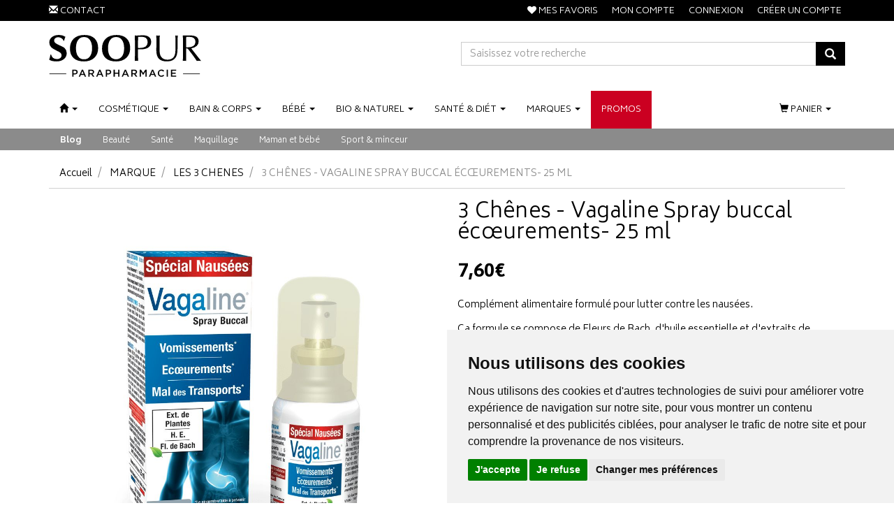

--- FILE ---
content_type: text/html; charset=UTF-8
request_url: https://www.soopur.fr/produit/3-chenes-vagaline-spray-buccal-ecoeurements-25-ml
body_size: 19164
content:
<!DOCTYPE html> <html lang="fr"> <head> <meta charset="utf-8"> <title>3 Chênes - Vagaline Spray buccal écœurements- 25 ml</title> <meta name="description" content="Achetez&#x20;3&#x20;Ch&#xEA;nes&#x20;Vagaline&#x20;Spray&#x20;buccal&#x20;&#xE9;c&#x0153;urements&#x20;25&#x20;ml&#x20;&#xE0;&#x20;petit&#x20;prix&#x20;sur&#x20;Soopur"> <meta property="fb&#x3A;app_id" content="1754191318191401"> <meta property="og&#x3A;url" content="https&#x3A;&#x2F;&#x2F;www.soopur.fr&#x2F;produit&#x2F;3-chenes-vagaline-spray-buccal-ecoeurements-25-ml"> <meta property="og&#x3A;title" content="3&#x20;Ch&#xEA;nes&#x20;-&#x20;Vagaline&#x20;Spray&#x20;buccal&#x20;&#xE9;c&#x0153;urements-&#x20;25&#x20;ml"> <meta property="og&#x3A;description" content="Achetez&#x20;3&#x20;Ch&#xEA;nes&#x20;Vagaline&#x20;Spray&#x20;buccal&#x20;&#xE9;c&#x0153;urements&#x20;25&#x20;ml&#x20;&#xE0;&#x20;petit&#x20;prix&#x20;sur&#x20;Soopur"> <meta property="og&#x3A;site_name" content="Soopur"> <meta property="og&#x3A;type" content="product"> <meta property="og&#x3A;locale" content="fr_FR"> <meta name="twitter&#x3A;card" content="summary"> <meta name="twitter&#x3A;title" content="3&#x20;Ch&#xEA;nes&#x20;-&#x20;Vagaline&#x20;Spray&#x20;buccal&#x20;&#xE9;c&#x0153;urements-&#x20;25&#x20;ml"> <meta name="twitter&#x3A;description" content="Achetez&#x20;3&#x20;Ch&#xEA;nes&#x20;Vagaline&#x20;Spray&#x20;buccal&#x20;&#xE9;c&#x0153;urements&#x20;25&#x20;ml&#x20;&#xE0;&#x20;petit&#x20;prix&#x20;sur&#x20;Soopur"> <meta name="viewport" content="width&#x3D;device-width,&#x20;initial-scale&#x3D;1,&#x20;maximum-scale&#x3D;1"> <meta http-equiv="X-UA-Compatible" content="IE&#x3D;edge"> <meta name="theme-color" content="&#x23;000"> <meta name="apple-itunes-app" content="app-id&#x3D;1458847276"> <meta name="robots" content="index, follow, all"> <link rel="apple-touch-icon-precomposed" sizes="144x144" href="/assets/sp/ico/apple-touch-icon-144x144-precomposed.png"> <link rel="apple-touch-icon-precomposed" sizes="114x114" href="/assets/sp/ico/apple-touch-icon-114x114-precomposed.png"> <link rel="apple-touch-icon-precomposed" sizes="72x72" href="/assets/sp/ico/apple-touch-icon-72x72-precomposed.png"> <link rel="apple-touch-icon-precomposed" href="/assets/sp/ico/apple-touch-icon-precomposed.png"> <link rel="shortcut icon" href="/assets/sp/ico/favicon.png"> <link rel="search" type="application/opensearchdescription+xml" title="Mes recherches" href="/opensearch.xml"> <link rel="canonical" href="https://www.soopur.fr/produit/3-chenes-vagaline-spray-buccal-ecoeurements-25-ml"> <link href="&#x2F;&#x2F;cdn.apotekisto.com&#x2F;ajax&#x2F;libs&#x2F;twitter-bootstrap&#x2F;3.4.1&#x2F;css&#x2F;bootstrap.min.css" media="screen" rel="stylesheet" type="text&#x2F;css"> <link href="&#x2F;&#x2F;cdnjs.cloudflare.com&#x2F;ajax&#x2F;libs&#x2F;owl-carousel&#x2F;1.3.3&#x2F;owl.carousel.min.css" media="screen" rel="stylesheet" type="text&#x2F;css"> <link href="&#x2F;&#x2F;cdnjs.cloudflare.com&#x2F;ajax&#x2F;libs&#x2F;owl-carousel&#x2F;1.3.3&#x2F;owl.theme.min.css" media="screen" rel="stylesheet" type="text&#x2F;css"> <link href="&#x2F;assets&#x2F;sp&#x2F;css&#x2F;style.min.css&#x3F;v&#x3D;1.88" media="screen" rel="stylesheet" type="text&#x2F;css"> <link href="&#x2F;assets&#x2F;sp&#x2F;css&#x2F;skin-sp.min.css&#x3F;v&#x3D;1.88" media="screen" rel="stylesheet" type="text&#x2F;css"> <link href="&#x2F;&#x2F;cdnjs.cloudflare.com&#x2F;ajax&#x2F;libs&#x2F;animate.css&#x2F;3.7.2&#x2F;animate.min.css" media="screen" rel="stylesheet" type="text&#x2F;css"> <link href="&#x2F;&#x2F;cdnjs.cloudflare.com&#x2F;ajax&#x2F;libs&#x2F;font-awesome&#x2F;4.7.0&#x2F;css&#x2F;font-awesome.min.css" media="screen" rel="stylesheet" type="text&#x2F;css"> <link href="&#x2F;&#x2F;cdnjs.cloudflare.com&#x2F;ajax&#x2F;libs&#x2F;malihu-custom-scrollbar-plugin&#x2F;3.1.5&#x2F;jquery.mCustomScrollbar.min.css" media="screen" rel="stylesheet" type="text&#x2F;css"> <!--[if lt IE 9]><script  src="&#x2F;&#x2F;oss.maxcdn.com&#x2F;libs&#x2F;html5shiv&#x2F;3.7.0&#x2F;html5shiv.js"></script><![endif]--> <!--[if lt IE 9]><script  src="&#x2F;&#x2F;oss.maxcdn.com&#x2F;libs&#x2F;respond.js&#x2F;1.3.0&#x2F;respond.min.js"></script><![endif]--> <script async src="https://www.googletagmanager.com/gtag/js?id=G-HP4Z2EYTKJ"></script><script>window.dataLayer=window.dataLayer||[];function gtag(){dataLayer.push(arguments);};gtag('js',new Date());gtag('config','G-HP4Z2EYTKJ',{"anonymize_ip":true});gtag('config','AW-926623991');</script> <script id="gtm-cookie-consent" data-cc-name="Soopur">window.dataLayer=window.dataLayer||[];function gtag(){dataLayer.push(arguments);}gtag('consent','default',{'ad_storage':'denied','ad_user_data':'denied','ad_personalization':'denied','analytics_storage':'denied','wait_for_update':500});</script><script>(function(w,d,s,l,i){w[l]=w[l]||[];w[l].push({'gtm.start':new Date().getTime(),event:'gtm.js'});var f=d.getElementsByTagName(s)[0],j=d.createElement(s),dl=l!='dataLayer'?'&l='+l:'';j.async=true;j.src='https://www.googletagmanager.com/gtm.js?id='+i+dl;f.parentNode.insertBefore(j,f);})(window,document,'script','dataLayer','GTM-PKRW2VW');</script><script src="https://cdn.apotekisto.com/ajax/libs/161-cookie-consent/4.1.0/cookie-consent2.min.js?v=1.0" async></script> </head> <body data-globals="&#x7B;&quot;path&quot;&#x3A;&quot;&quot;,&quot;user&quot;&#x3A;0,&quot;miniCartUrl&quot;&#x3A;&quot;&#x5C;&#x2F;cart&#x5C;&#x2F;mini&quot;,&quot;questionUrl&quot;&#x3A;&quot;&#x5C;&#x2F;question&quot;&#x7D;"> <div class="navbar navbar-static-top navbar-tshop megamenu" role="navigation" id="navbar-fixed"> <div class="navbar-top"> <div class="bg-alternative line-me"> <div class="container"> <div class="row"> <div class="col-xs-6 col-sm-4"> <div class="pull-left"> <ul class="userMenu"> <li class="phone-number"> <a href="/contactez-nous"> <i class="glyphicon glyphicon-envelope"></i> <span class="hidden-xs">Contact</span> </a> </li> </ul> </div> </div> <div class="col-xs-6 col-sm-8 no-margin no-padding"> <div class="pull-right"> <ul class="userMenu"> <li><a href="#" data-h="/user"><i class="fa fa-heart"></i><span class="hidden-xs"> Mes favoris</span></a></li> <li><a href="#" data-h="/user"><span class="hidden-xs">Mon compte</span> <i class="glyphicon glyphicon-user hide visible-xs"></i></a></li> <li><a href="#" data-h="/user" data-toggle="modal" data-target="#ModalLogin" data-href="/user/modalSignup"><span class="hidden-xs">Connexion</span><i class="glyphicon glyphicon-log-in hide visible-xs"></i></a></li> <li class="hidden-xs"><a href="#" data-h="/user" data-toggle="modal" data-target="#ModalSignup" data-href="/user/modalSignup">Cr&eacute;er un compte</a></li> </ul> </div> </div> </div> </div> </div> <div class="navbar-top-logo" id="navbar-logo"> <div class="container"> <div class="row"> <div class="col-sm-5 col-md-6 col-logo">                            <a href="/"><img src="/assets/sp/svg/soopur-parapharmacie.svg" alt="Paraphamarcie en ligne pas ch&egrave;re - Livraison depuis la France" class="img-responsive img-logo"></a> </div> <form action="/recherche" method="get" class="col-sm-7 col-md-6" id="form-nav-search"> <div class="input-group"> <div class="input-group-btn"> <button type="button" class="btn navbar-toggle navbar-toggle-menu" data-toggle="collapse" data-target=".navbar-collapse"><i class="sr-only">Navigation</i><i class="icon-bar"></i><i class="icon-bar"></i><i class="icon-bar"></i></button> </div> <input type="search" name="q" required="required" maxlength="100" placeholder="Saisissez votre recherche" class="form-control"> <div class="input-group-btn"> <button class="btn btn-primary" type="submit"><i class="glyphicon glyphicon-search"></i></button> <button type="button" class="btn navbar-toggle navbar-toggle-menu" data-toggle="collapse" data-target=".navbar-cart"><i class="fa fa-shopping-cart"></i></button> </div> </div> <div id="result-nav-search" data-url="/recherche/page-99/produits" class="hide"></div> </form> </div> </div> </div> </div> <div class="container"> <div class="navbar-cart collapse hidden-sm hidden-md hidden-lg"> <div class="cartMenu miniCartAjax"> <p class="text-center">Chargement...</p> </div> </div> <div class="navbar-collapse collapse" id="navbar-categories"> <ul class="nav navbar-nav" id="nav-categories"> <li class="dropdown hidden-sm"> <a href="/" data-toggle="dropdown" class="dropdown-toggle"><span class="dash"><i class="glyphicon glyphicon-home hidden-xs"></i><span class="visible-xs-inline">Actus / Contact</span></span> <b class="caret hidden-sm hidden-md"></b></a> <ul class="dropdown-menu" role="menu"> <li><a href="/">Accueil</a></li> <li><a href="/actualites">Actualit&eacute;s</a></li> <li class="divider"></li> <li class="dropdown-header">Espace conseil</li> <li><a href="/espace-conseil/beaute">Beauté</a></li> <li><a href="/espace-conseil/sante">Santé</a></li> <li><a href="/espace-conseil/maquillage">Maquillage</a></li> <li><a href="/espace-conseil/maman-et-bebe">Maman et bébé</a></li> <li><a href="/espace-conseil/sport-minceur">Sport &amp; minceur</a></li> <li class="divider"></li> <li><a href="/contactez-nous">Contactez-nous</a></li> </ul> </li> <li class="dropdown megamenu-fullwidth"><a data-toggle="dropdown" class="dropdown-toggle" href="#"><span class="dash">Cosm&eacute;tique</span> <b class="caret hidden-sm hidden-md"></b></a> <ul class="dropdown-menu"> <li class="megamenu-content"> <ul class="col-lg-3 col-sm-3 col-md-3 unstyled noMarginLeft"> <li class="c1"><a href="/rubrique/soin-visage-yeux-maquillage"><strong>Visage</strong></a></li> <li class="c2"><a href="/rubrique/soins-du-visage-masque-gommage-creme-baume">Soins</a></li> <li class="c3 hidden-xs hidden-sm"> <a href="#" data-h="/rubrique/acne">Acné</a> <span class="sep3">/</span>                                    <a href="#" data-h="/rubrique/baume-a-levres">Baume à lèvres</a> <span class="sep3">/</span>                                    <a href="#" data-h="/rubrique/creme-anti-age">Crème anti-âge</a> <span class="sep3">/</span>                                    <a href="#" data-h="/rubrique/creme-anti-rougeurs">Crème anti-rougeurs</a> <span class="sep3">/</span>                                    <a href="#" data-h="/rubrique/creme-anti-taches">Crème anti-tâches</a> <span class="sep3">/</span>                                    <a href="#" data-h="/rubrique/creme-hydratante">Crème hydratante</a> <span class="sep3">/</span>                                    <a href="#" data-h="/rubrique/creme-peaux-intolerantes">Crème peaux intolérantes</a> <span class="sep3">/</span>                                    <a href="#" data-h="/rubrique/eau-florale">Eau florale</a> <span class="sep3">/</span>                                    <a href="#" data-h="/rubrique/eau-de-soin">Eau de soin</a> <span class="sep3">/</span>                                    <a href="#" data-h="/rubrique/gommage-visage">Gommage visage</a> <span class="sep3">/</span>                                    <a href="#" data-h="/rubrique/masque-visage">Masque visage</a> <span class="sep3">/</span>                                    <a href="#" data-h="/rubrique/perfecteur-de-peau">Perfecteur de peau</a> </li> <li class="c2"><a href="/rubrique/maquillage">Maquillage</a></li> <li class="c3 hidden-xs hidden-sm"> <a href="#" data-h="/rubrique/levres">Lèvres</a> <span class="sep3">/</span>                                    <a href="#" data-h="/rubrique/teint">Teint</a> <span class="sep3">/</span>                                    <a href="#" data-h="/rubrique/yeux-maquillage">Yeux</a> <span class="sep3">/</span>                                    <a href="#" data-h="/rubrique/accessoires-de-maquillage">Accessoires de maquillage</a> </li> <li class="c2"><a href="/rubrique/yeux">Yeux</a></li> <li class="c3 hidden-xs hidden-sm"> <a href="#" data-h="/rubrique/contour-des-yeux">Contour des yeux</a> <span class="sep3">/</span>                                    <a href="#" data-h="/rubrique/demaquillants-yeux">Démaquillants yeux</a> </li> <li class="c2"><a href="/rubrique/demaquillant-et-nettoyant">Démaquillant et nettoyant</a></li> <li class="c3 hidden-xs hidden-sm"> <a href="#" data-h="/rubrique/eau-micellaire">Eau micellaire</a> <span class="sep3">/</span>                                    <a href="#" data-h="/rubrique/eau-thermale-cat">Eau thermale</a> <span class="sep3">/</span>                                    <a href="#" data-h="/rubrique/gel-et-creme-nettoyants">Gel et crème nettoyants</a> <span class="sep3">/</span>                                    <a href="#" data-h="/rubrique/huile-demaquillante">Huile démaquillante</a> <span class="sep3">/</span>                                    <a href="#" data-h="/rubrique/lait-demaquillant">Lait démaquillant</a> <span class="sep3">/</span>                                    <a href="#" data-h="/rubrique/lingettes-demaquillantes">Lingettes démaquillantes</a> <span class="sep3">/</span>                                    <a href="#" data-h="/rubrique/lotion-tonique">Lotion tonique</a> <span class="sep3">/</span>                                    <a href="#" data-h="/rubrique/lotion-nettoyante">Lotion nettoyante</a> <span class="sep3">/</span>                                    <a href="#" data-h="/rubrique/mousse-nettoyante">Mousse nettoyante</a> </li> </ul> <ul class="col-lg-3 col-sm-3 col-md-3 unstyled noMarginLeft"> <li class="c1"><a href="/rubrique/solaire"><strong>Solaire</strong></a></li> <li class="c2"><a href="/rubrique/creme-solaire">Crème solaire</a></li> <li class="c3 hidden-xs hidden-sm"> <a href="#" data-h="/rubrique/faible-protection">Faible protection</a> <span class="sep3">/</span>                                    <a href="#" data-h="/rubrique/protection-spf30">Protection SPF30</a> <span class="sep3">/</span>                                    <a href="#" data-h="/rubrique/protection-spf50">Protection SPF50</a> </li> <li class="c2"><a href="/rubrique/autobronzant">Autobronzant</a></li> <li class="c2"><a href="/rubrique/apres-soleil">Après-soleil</a></li> <li class="c2"><a href="/rubrique/enfants">Enfants</a></li> </ul> <ul class="col-lg-3 col-sm-3 col-md-3 unstyled noMarginLeft"> <li class="c1"><a href="/rubrique/soins-cheveux-shampoing-masque-coloration"><strong>Cheveux</strong></a></li> <li class="c2"><a href="/rubrique/shampoing">Shampoing</a></li> <li class="c3 hidden-xs hidden-sm"> <a href="#" data-h="/rubrique/shampoing-anti-chute">Shampoing anti-chute</a> <span class="sep3">/</span>                                    <a href="#" data-h="/rubrique/shampoing-anti-demangeaison">Shampoing anti-démangeaison</a> <span class="sep3">/</span>                                    <a href="#" data-h="/rubrique/shampoing-apaisant">Shampoing apaisant</a> <span class="sep3">/</span>                                    <a href="#" data-h="/rubrique/shampoing-anti-pelliculaire">Shampoing anti-pelliculaire</a> <span class="sep3">/</span>                                    <a href="#" data-h="/rubrique/shampoing-anti-poux">Shampoing anti-poux</a> <span class="sep3">/</span>                                    <a href="#" data-h="/rubrique/shampoing-cheveux-gras">Shampoing cheveux gras</a> <span class="sep3">/</span>                                    <a href="#" data-h="/rubrique/shampoing-cheveux-secs">Shampoing cheveux secs</a> <span class="sep3">/</span>                                    <a href="#" data-h="/rubrique/shampoing-cheveux-colores">Shampoing cheveux colorés</a> <span class="sep3">/</span>                                    <a href="#" data-h="/rubrique/shampoing-doux">Shampoing doux</a> <span class="sep3">/</span>                                    <a href="#" data-h="/rubrique/shampoing-sec">Shampoing sec</a> <span class="sep3">/</span>                                    <a href="#" data-h="/rubrique/shampoing-specifique">Shampoing spécifique</a> </li> <li class="c2"><a href="/rubrique/masque-cheveux">Masque cheveux</a></li> <li class="c2"><a href="/rubrique/apres-shampoing">Après-shampoing</a></li> <li class="c2"><a href="/rubrique/coloration-cheveux">Coloration cheveux</a></li> <li class="c2"><a href="/rubrique/produits-coiffants">Produits coiffants</a></li> <li class="c2"><a href="/rubrique/soin-sans-rincage">Soin sans rinçage</a></li> <li class="c2"><a href="/rubrique/avant-shampooing">Avant shampooing</a></li> <li class="c2"><a href="/rubrique/anti-chute">Anti-chute</a></li> <li class="c2"><a href="/rubrique/accessoires-cheveux">Accessoires cheveux</a></li> </ul> <ul class="col-lg-3 col-sm-3 col-md-3 unstyled noMarginLeft"> <li class="c1"><a href="/rubrique/idees-cadeaux"><strong>Idées cadeaux</strong></a></li> <li class="c2"><a href="/rubrique/calendrier-de-l-avent">Calendrier de l&#039;avent</a></li> <li class="c2"><a href="/rubrique/coffrets">Coffrets</a></li> <li class="c2"><a href="/rubrique/bougie">Parfums</a></li> <li class="c1 c1s"><a href="/rubrique/homme"><strong>Homme</strong></a></li> <li class="c2"><a href="/rubrique/hygiene-homme">Hygiène</a></li> <li class="c2"><a href="/rubrique/soin">Soin</a></li> <li class="c2"><a href="/rubrique/rasage-homme">Rasage</a></li> <li class="c2"><a href="/rubrique/sexualite">Sexualité</a></li> </ul> </li> </ul> </li> <li class="dropdown megamenu-fullwidth"><a data-toggle="dropdown" class="dropdown-toggle" href="#"><span class="dash"><span class="hidden-sm">Bain<span class="hidden-md"> &amp; </span><span class="visible-md-inline">/</span></span>corps</span> <b class="caret hidden-sm hidden-md"></b></a> <ul class="dropdown-menu"> <li class="megamenu-content"> <ul class="col-lg-3 col-sm-3 col-md-3 unstyled noMarginLeft"> <li class="c1"><a href="/rubrique/soins-du-corps"><strong>Soins du corps</strong></a></li> <li class="c2"><a href="/rubrique/lait-hydrantan-pour-le-corps">Hydratant pour le corps</a></li> <li class="c2"><a href="/rubrique/cicatrisant-et-reparateur">Cicatrisant et réparateur</a></li> <li class="c2"><a href="/rubrique/atopie-et-irritation">Atopie et irritation</a></li> <li class="c2"><a href="/rubrique/gommage-corps">Gommage corps</a></li> <li class="c2"><a href="/rubrique/soin-minceur">Soin minceur</a></li> <li class="c2"><a href="/rubrique/tatouage">Tatouage</a></li> <li class="c1 c1s"><a href="/rubrique/soins-dentaires"><strong>Soins dentaires</strong></a></li> <li class="c2"><a href="/rubrique/brosse-a-dents">Brosse à dents</a></li> <li class="c2"><a href="/rubrique/dentifrice">Dentifrice</a></li> <li class="c2"><a href="/rubrique/fil-dentaire">Fil dentaire</a></li> <li class="c2"><a href="/rubrique/bain-de-bouche">Bain de bouche</a></li> <li class="c2"><a href="/rubrique/haleine">Haleine</a></li> <li class="c2"><a href="/rubrique/brossettes-interdentaires">Brossettes</a></li> <li class="c2"><a href="/rubrique/recharge-brosse-a-dents-electrique">Recharge brosse à dents éléctrique</a></li> </ul> <ul class="col-lg-3 col-sm-3 col-md-3 unstyled noMarginLeft"> <li class="c1"><a href="/rubrique/douche-et-bain"><strong>Douche et bain</strong></a></li> <li class="c2"><a href="/rubrique/gel-douche">Gel douche</a></li> <li class="c2"><a href="/rubrique/huile-lavante">Huile lavante</a></li> <li class="c2"><a href="/rubrique/nettoyant-surgras">Nettoyant surgras</a></li> <li class="c2"><a href="/rubrique/savon-en-pain">Savon en pain</a></li> <li class="c2"><a href="/rubrique/produits-pour-le-bain">Produits pour le bain</a></li> </ul> <ul class="col-lg-3 col-sm-3 col-md-3 unstyled noMarginLeft"> <li class="c1"><a href="/rubrique/soins-des-mains"><strong>Soins des mains</strong></a></li> <li class="c1 c1s"><a href="/rubrique/esthetique"><strong>Esthétique</strong></a></li> <li class="c2"><a href="/rubrique/epilation">Epilation</a></li> <li class="c2"><a href="/rubrique/ongles">Ongles</a></li> <li class="c2"><a href="/rubrique/parfumerie">Parfumerie</a></li> <li class="c1 c1s"><a href="/rubrique/deodorants"><strong>Déodorants</strong></a></li> </ul> <ul class="col-lg-3 col-sm-3 col-md-3 unstyled noMarginLeft"> <li class="c1"><a href="/rubrique/oreilles"><strong>Oreilles</strong></a></li> <li class="c1 c1s"><a href="/rubrique/coutellerie"><strong>Coutellerie</strong></a></li> <li class="c2"><a href="/rubrique/accessoires">Accessoires</a></li> <li class="c2"><a href="/rubrique/ciseaux-et-coupe-ongles">Ciseaux et coupe ongles</a></li> <li class="c1 c1s"><a href="/rubrique/hygiene-intime"><strong>Hygiène intime</strong></a></li> <li class="c2"><a href="/rubrique/gel-lavant-intime">Gel lavant intime</a></li> <li class="c2"><a href="/rubrique/protections-intimes">Protections intimes</a></li> </ul> </li> </ul> </li> <li class="dropdown megamenu-fullwidth"><a data-toggle="dropdown" class="dropdown-toggle" href="#"><span class="dash">B&eacute;b&eacute;</span> <b class="caret hidden-sm hidden-md"></b></a> <ul class="dropdown-menu"> <li class="megamenu-content"> <ul class="col-lg-3 col-sm-3 col-md-3 unstyled noMarginLeft"> <li class="c1"><a href="/rubrique/future-maman"><strong>Future maman</strong></a></li> <li class="c2"><a href="/rubrique/creme-anti-vergetures">Crème anti-vergetures</a></li> <li class="c2"><a href="/rubrique/tests-de-grossesse-et-d-ovulation">Tests de grossesse et d&#039;ovulation</a></li> <li class="c2"><a href="/rubrique/tisane-et-complement-alimentaire">Tisane et complément alimentaire</a></li> <li class="c1 c1s"><a href="/rubrique/hygiene-du-bebe"><strong>Hygiène du bébé</strong></a></li> <li class="c2"><a href="/rubrique/corps-et-cheveux">Corps et cheveux</a></li> <li class="c2"><a href="/rubrique/nez-et-oreilles">Nez et oreilles</a></li> <li class="c1 c1s"><a href="/rubrique/change"><strong>Change</strong></a></li> <li class="c2"><a href="/rubrique/creme-change">Crème change</a></li> <li class="c2"><a href="/rubrique/lingettes">Lingettes</a></li> <li class="c2"><a href="/rubrique/liniment">Liniment</a></li> </ul> <ul class="col-lg-3 col-sm-3 col-md-3 unstyled noMarginLeft"> <li class="c1"><a href="/rubrique/biberons-et-tetines"><strong>Biberons et tétines</strong></a></li> <li class="c2"><a href="/rubrique/biberon">Biberon</a></li> <li class="c2"><a href="/rubrique/tetine">Tétine</a></li> <li class="c1 c1s"><a href="/rubrique/sucettes"><strong>Sucettes</strong></a></li> <li class="c2"><a href="/rubrique/sucette-0-2-mois">Sucette 0-2 mois</a></li> <li class="c2"><a href="/rubrique/sucette-0-6-mois">Sucette 0-6 mois</a></li> <li class="c2"><a href="/rubrique/sucette-6-18-mois">Sucette 6-18 mois</a></li> <li class="c2"><a href="/rubrique/sucette-18-mois">Sucette +18 mois</a></li> <li class="c2"><a href="/rubrique/attache-sucette">Attache sucette</a></li> <li class="c1 c1s"><a href="/rubrique/alimentation"><strong>Alimentation</strong></a></li> <li class="c2"><a href="/rubrique/allaitement">Allaitement</a></li> <li class="c2"><a href="/rubrique/lait-premier-age">Lait premier âge</a></li> <li class="c2"><a href="/rubrique/lait-deuxieme-age">Lait deuxième âge</a></li> <li class="c2"><a href="/rubrique/lait-de-croissance">Lait de croissance</a></li> <li class="c2"><a href="/rubrique/cereales-bebe">Céréales bébé</a></li> <li class="c2"><a href="/rubrique/pots-bebe">Pots bébé</a></li> </ul> <ul class="col-lg-3 col-sm-3 col-md-3 unstyled noMarginLeft"> <li class="c1"><a href="/rubrique/soin-du-bebe"><strong>Soin du bébé</strong></a></li> <li class="c2"><a href="/rubrique/contour-de-la-bouche">Contour de la bouche</a></li> <li class="c2"><a href="/rubrique/creme-hydratante-bebe">Crème hydratante</a></li> <li class="c2"><a href="/rubrique/croutes-de-lait">Croûtes de lait</a></li> <li class="c1 c1s"><a href="/rubrique/accessoire-bebe"><strong>Accessoire bébé</strong></a></li> <li class="c1 c1s"><a href="/rubrique/dents"><strong>Dents</strong></a></li> <li class="c2"><a href="/rubrique/poussee-dentaire">Poussée dentaire</a></li> <li class="c1 c1s"><a href="/rubrique/entretien"><strong>Entretien</strong></a></li> <li class="c1 c1s"><a href="/rubrique/coffret-bebe"><strong>Coffret bébé</strong></a></li> <li class="c1 c1s"><a href="/rubrique/bouillotte-peluche"><strong>Bouillotte peluche</strong></a></li> </ul> <ul class="col-lg-3 col-sm-3 col-md-3 unstyled noMarginLeft"> <li class="c1 univers-bleu"><a href="/rubrique/vos-marques-bebe-favorites"><strong>Vos marques bébé favorites</strong></a></li> <li class="c2"><a href="https://www.soopur.fr/rubrique/gallia">Gallia</a></li> <li class="c2"><a href="/rubrique/biolane-laborat">Klorane bébé</a></li> <li class="c2"><a href="https://www.soopur.fr/rubrique/mam-laborat">Mam</a></li> <li class="c2"><a href="https://www.soopur.fr/rubrique/mustela-laborat">Mustela</a></li> <li class="c2"><a href="https://www.soopur.fr/rubrique/tommee-tippee">Tommee tippee</a></li> <li class="c2"><a href="https://www.soopur.fr/rubrique/vos-marques-bebe-favorites">...</a></li> <li class="c1 c1s univers-bleu"><a href="/rubrique/vos-marques-bebe-bio"><strong>Vos marques bébé bio</strong></a></li> <li class="c2"><a href="https://www.soopur.fr/rubrique/babybio">Babybio</a></li> <li class="c2"><a href="/rubrique/cattier-bebe">Cattier bébé</a></li> <li class="c2"><a href="https://www.soopur.fr/rubrique/alphanova">Alphanova</a></li> <li class="c2"><a href="/rubrique/natessance-bb">Natessance</a></li> </ul> </li> </ul> </li> <li class="dropdown megamenu-fullwidth"><a data-toggle="dropdown" class="dropdown-toggle" href="#"><span class="dash"><span class="hidden-sm">Bio<span class="hidden-md"> &amp; </span><span class="visible-md-inline">/</span></span>naturel</span> <b class="caret hidden-sm hidden-md"></b></a> <ul class="dropdown-menu"> <li class="megamenu-content"> <ul class="col-lg-3 col-sm-3 col-md-3 unstyled noMarginLeft"> <li class="c1"><a href="/rubrique/cosmetiques-naturels"><strong>Cosmétiques naturels</strong></a></li> <li class="c2"><a href="/rubrique/hygiene">Hygiène</a></li> <li class="c2"><a href="/rubrique/soin-cheveux">Soin cheveux</a></li> <li class="c2"><a href="/rubrique/soin-visage">Soin visage</a></li> <li class="c2"><a href="/rubrique/soin-corps">Soin corps</a></li> <li class="c2"><a href="/rubrique/soin-bebe">Soin bébé</a></li> <li class="c1 c1s"><a href="/rubrique/huiles-essentielles"><strong>Huiles essentielles</strong></a></li> <li class="c2"><a href="/rubrique/diffuseur">Diffuseur</a></li> <li class="c2"><a href="/rubrique/beaute">Beauté</a></li> <li class="c2"><a href="/rubrique/circulation-et-minceur">Circulation et minceur</a></li> <li class="c2"><a href="/rubrique/defenses-naturelles">Défenses naturelles</a></li> <li class="c2"><a href="/rubrique/digestion-et-elimination">Digestion et élimination</a></li> <li class="c2"><a href="/rubrique/douleur">Douleur</a></li> <li class="c2"><a href="/rubrique/stress-et-sommeil-he">Stress et sommeil</a></li> <li class="c2"><a href="/rubrique/systeme-respiratoire">Système respiratoire</a></li> <li class="c2"><a href="/rubrique/tonus-et-equilibre">Tonus et équilibre</a></li> <li class="c1 c1s"><a href="/rubrique/maison"><strong>Maison</strong></a></li> </ul> <ul class="col-lg-3 col-sm-3 col-md-3 unstyled noMarginLeft"> <li class="c1"><a href="/rubrique/phytotherapie"><strong>Phytothérapie</strong></a></li> <li class="c2"><a href="/rubrique/articulation-et-muscle">Articulation et muscle</a></li> <li class="c2"><a href="/rubrique/circulation-veineuse-phyto">Circulation veineuse</a></li> <li class="c2"><a href="/rubrique/digestion-et-transit-phyto">Digestion et transit</a></li> <li class="c2"><a href="/rubrique/feminite-phyto">Féminité</a></li> <li class="c2"><a href="/rubrique/memoire-et-concentration">Mémoire et concentration</a></li> <li class="c2"><a href="/rubrique/minceur-phyto">Minceur</a></li> <li class="c2"><a href="/rubrique/stress-et-sommeil">Stress et sommeil</a></li> <li class="c2"><a href="/rubrique/systeme-urinaire">Système urinaire</a></li> <li class="c2"><a href="/rubrique/tonus-et-vitalite">Tonus et vitalité</a></li> <li class="c1 c1s"><a href="/rubrique/probiotiques"><strong>Probiotiques</strong></a></li> <li class="c2"><a href="/rubrique/transit">Transit</a></li> <li class="c2"><a href="/rubrique/immunite">Immunité</a></li> <li class="c2"><a href="/rubrique/feminite">Feminité</a></li> <li class="c2"><a href="/rubrique/enfant">Enfant</a></li> </ul> <ul class="col-lg-3 col-sm-3 col-md-3 unstyled noMarginLeft"> <li class="c1"><a href="/rubrique/fleurs-de-bach"><strong>Fleurs de Bach</strong></a></li> <li class="c2"><a href="/rubrique/sentiment-de-solitude">Sentiment de solitude</a></li> <li class="c2"><a href="/rubrique/sentiment-de-sensibilite">Sentiment de sensibilité</a></li> <li class="c2"><a href="/rubrique/sentiment-de-preoccupation-excessive">Sentiment de préoccupation excessive</a></li> <li class="c2"><a href="/rubrique/sentiment-de-manque-d-interet">Sentiment de manque d&#039;intérêt</a></li> <li class="c2"><a href="/rubrique/sentiment-de-tristesse">Sentiment de tristesse</a></li> <li class="c2"><a href="/rubrique/sentiment-de-souci">Sentiment de souci</a></li> <li class="c2"><a href="/rubrique/sentiment-d-incertitude">Sentiment d&#039;incertitude</a></li> <li class="c1 c1s"><a href="/rubrique/thes-et-tisanes"><strong>Thés et tisanes</strong></a></li> <li class="c2"><a href="/rubrique/circulation-veineuse">Circulation veineuse</a></li> <li class="c2"><a href="/rubrique/digestion-et-transit">Digestion et transit</a></li> <li class="c2"><a href="/rubrique/immunite-the">Immunité</a></li> <li class="c2"><a href="/rubrique/minceur">Minceur</a></li> <li class="c2"><a href="/rubrique/respiration">Respiration</a></li> <li class="c2"><a href="/rubrique/sommeil-et-serenite">Sommeil et sérénité</a></li> <li class="c1 c1s"><a href="/rubrique/gemmotherapie"><strong>Gemmothérapie</strong></a></li> </ul> <ul class="col-lg-3 col-sm-3 col-md-3 unstyled noMarginLeft"> <li class="c1 univers-vert"><a href="/rubrique/vos-marques-bio-favorites"><strong>Vos marques bio favorites</strong></a></li> <li class="c2"><a href="https://www.soopur.fr/rubrique/alphanova">Alphanova</a></li> <li class="c2"><a href="https://www.soopur.fr/rubrique/cattier">Cattier</a></li> <li class="c2"><a href="https://www.soopur.fr/rubrique/jonzac">Jonzac</a></li> <li class="c2"><a href="https://www.soopur.fr/rubrique/melvita-laborat">Melvita</a></li> <li class="c2"><a href="/rubrique/natessance-phyto">Natessance</a></li> <li class="c2"><a href="https://www.soopur.fr/rubrique/sanoflore">Sanoflore</a></li> <li class="c2"><a href="https://www.soopur.fr/rubrique/vitaflor">Vitaflor</a></li> <li class="c2"><a href="https://www.soopur.fr/rubrique/yogi-tea">Yogi tea</a></li> <li class="c1 c1s univers-vert"><a href="/rubrique/vos-marques-naturelles-favorites"><strong>Vos marques naturelles favorites</strong></a></li> <li class="c2"><a href="https://www.soopur.fr/rubrique/alepia-naturel">Alepia</a></li> <li class="c2"><a href="https://www.soopur.fr/rubrique/arkopharma">Arkopharma</a></li> <li class="c2"><a href="https://www.soopur.fr/rubrique/nat-form">Nat&amp;Form</a></li> <li class="c2"><a href="https://www.soopur.fr/rubrique/puressentiel-57064252c76f7">Puressentiel</a></li> <li class="c2"><a href="https://www.soopur.fr/rubrique/weleda-570641bb65975">Weleda</a></li> <li class="c2"><a href="https://www.soopur.fr/rubrique/vos-marques-naturelles-preferees">...</a></li> </ul> </li> </ul> </li> <li class="dropdown megamenu-fullwidth"><a data-toggle="dropdown" class="dropdown-toggle" href="#"><span class="dash">Sant&eacute;<span class="hidden-sm"><span class="hidden-md"> &amp; </span><span class="visible-md-inline">/</span>Di&eacute;t</span></span> <b class="caret hidden-sm hidden-md"></b></a> <ul class="dropdown-menu"> <li class="megamenu-content"> <ul class="col-lg-3 col-sm-3 col-md-3 unstyled noMarginLeft"> <li class="c1"><a href="/rubrique/alimentation-cat"><strong>Alimentation</strong></a></li> <li class="c2"><a href="/rubrique/assaisonnements">Assaisonnements</a></li> <li class="c2"><a href="/rubrique/sucre-sel-de-regime">Sucre/sel de régime</a></li> <li class="c2"><a href="/rubrique/confiserie">Confiserie</a></li> <li class="c1 c1s"><a href="/rubrique/minceur-detoxifiant-draineur-bruleur-de-graisse"><strong>Compléments alimentaires</strong></a></li> <li class="c2"><a href="/rubrique/complements-alimentaires-sexualite">Compléments alimentaires Sexualité</a></li> <li class="c2"><a href="/rubrique/hydratation">Hydratation</a></li> <li class="c2"><a href="/rubrique/complements-alimentaires-minceur">Compléments alimentaires minceur</a></li> <li class="c2"><a href="/rubrique/complements-alimentaires-beaute">Compléments alimentaires beauté</a></li> <li class="c2"><a href="/rubrique/complements-alimentaires-cheveu">Compléments alimentaires cheveux</a></li> <li class="c2"><a href="/rubrique/complements-alimentaires-soleil">Compléments alimentaires soleil</a></li> <li class="c2"><a href="/rubrique/complements-alimentaires-sante">Compléments alimentaires santé</a></li> </ul> <ul class="col-lg-3 col-sm-3 col-md-3 unstyled noMarginLeft"> <li class="c1"><a href="/rubrique/ophtalmologie"><strong>Ophtalmologie</strong></a></li> <li class="c2"><a href="/rubrique/complements-alimentaires-vision">Compléments alimentaires vision</a></li> <li class="c2"><a href="/rubrique/soins-oculaires">Soins oculaires</a></li> <li class="c2"><a href="/rubrique/protection-oculaire">Protection oculaire</a></li> <li class="c1 c1s"><a href="/rubrique/armoire-a-pharmacie"><strong>Armoire à pharmacie</strong></a></li> <li class="c2"><a href="/rubrique/systeme-digestif">Système digestif</a></li> <li class="c2"><a href="/rubrique/premiers-soins">Premiers soins</a></li> <li class="c2"><a href="/rubrique/maison-soopur">Maison</a></li> <li class="c2"><a href="/rubrique/maux-hivernaux">Maux hivernaux</a></li> <li class="c2"><a href="/rubrique/stress-et-sommeil-sante">Stress et sommeil</a></li> <li class="c2"><a href="/rubrique/vitamines-et-mineraux">Vitamines et minéraux</a></li> <li class="c1 c1s"><a href="/rubrique/autotest"><strong>Autotest</strong></a></li> </ul> <ul class="col-lg-3 col-sm-3 col-md-3 unstyled noMarginLeft"> <li class="c1"><a href="/rubrique/materiel-medical"><strong>Matériel médical</strong></a></li> <li class="c2"><a href="/rubrique/tensiometres">Tensiomètre</a></li> <li class="c2"><a href="/rubrique">Incontinences - fuites urinaires</a></li> <li class="c2"><a href="/rubrique/thermometres">Thermomètres</a></li> <li class="c1 c1s"><a href="/rubrique/orthopedie"><strong>Orthopédie</strong></a></li> <li class="c2"><a href="/rubrique/coude">Coude</a></li> <li class="c2"><a href="/rubrique/ortheses-souples">Orthèses souples</a></li> <li class="c2"><a href="/rubrique/cheville">Cheville</a></li> <li class="c2"><a href="/rubrique/genou">Genou</a></li> <li class="c2"><a href="/rubrique/chaussure-chausson">Chaussure-Chausson</a></li> <li class="c2"><a href="/rubrique/ceintures-dos">Ceintures - Dos</a></li> <li class="c2"><a href="/rubrique/cou">Cou</a></li> <li class="c2"><a href="/rubrique/poignet-pouce">Poignet - Pouce</a></li> <li class="c2"><a href="/rubrique/epaule">Epaule</a></li> <li class="c1 c1s"><a href="/rubrique/podologie"><strong>Podologie</strong></a></li> <li class="c2"><a href="/rubrique/pieds-secs-et-abimes-soopur">Pieds secs et abîmés</a></li> <li class="c2"><a href="/rubrique/pieds-fatigues-et-echauffes-soopur">Pieds fatigués et échauffés</a></li> <li class="c2"><a href="/rubrique/soins-des-pieds-soopur">Soins des pieds</a></li> <li class="c2"><a href="/rubrique/accessoires-pour-les-pieds-soopur">Accessoires pour les pieds</a></li> </ul> <ul class="col-lg-3 col-sm-3 col-md-3 unstyled noMarginLeft"> <li class="c1"><a href="/rubrique/veterinaire"><strong>Vétérinaire</strong></a></li> <li class="c2"><a href="/rubrique/vermifuge">Vermifuge</a></li> <li class="c2"><a href="/rubrique/anti-puce-et-anti-tique">Anti-puce et anti-tique</a></li> <li class="c2"><a href="/rubrique/hygiene-toilettage">Hygiène - Toilettage</a></li> <li class="c2"><a href="/rubrique/sante">Santé</a></li> </ul> </li> </ul> </li> <li class="dropdown megamenu-fullwidth"><a data-toggle="dropdown" class="dropdown-toggle" href="/marques"><span class="dash">Marques</span> <b class="caret hidden-sm hidden-md"></b></a> <ul class="dropdown-menu"> <li class="megamenu-content" id="categories-brands"> <div class="promo-1 hidden-xs">Filtre alphab&eacute;tique&nbsp;:
&nbsp;<a href="#A" data-filter="A"> A </a>&nbsp;<a href="#B" data-filter="B"> B </a>&nbsp;<a href="#C" data-filter="C"> C </a>&nbsp;<a href="#D" data-filter="D"> D </a>&nbsp;<a href="#E" data-filter="E"> E </a>&nbsp;<a href="#F" data-filter="F"> F </a>&nbsp;<a href="#G" data-filter="G"> G </a>&nbsp;<a href="#H" data-filter="H"> H </a>&nbsp;<a href="#I" data-filter="I"> I </a>&nbsp;<a href="#J" data-filter="J"> J </a>&nbsp;<a href="#K" data-filter="K"> K </a>&nbsp;<a href="#L" data-filter="L"> L </a>&nbsp;<a href="#M" data-filter="M"> M </a>&nbsp;<a href="#N" data-filter="N"> N </a>&nbsp;<a href="#O" data-filter="O"> O </a>&nbsp;<a href="#P" data-filter="P"> P </a>&nbsp;<a href="#Q" data-filter="Q"> Q </a>&nbsp;<a href="#R" data-filter="R"> R </a>&nbsp;<a href="#S" data-filter="S"> S </a>&nbsp;<a href="#T" data-filter="T"> T </a>&nbsp;<a href="#U" data-filter="U"> U </a>&nbsp;<a href="#V" data-filter="V"> V </a>&nbsp;<a href="#W" data-filter="W"> W </a>&nbsp;<a href="#X" data-filter="X"> X </a>&nbsp;<a href="#Y" data-filter="Y"> Y </a>&nbsp;<a href="#Z" data-filter="Z"> Z </a>                    </div> <ul class="hide" id="categories-brands-hide"> <li data-char="#"> <a href="/rubrique/bonheur-labo">#bonheur</a> </li> <li data-char="3"> <a href="/rubrique/3m">3M</a> </li> <li data-char="A"> <a href="/rubrique/ab-cosmetique">AB cosmétique</a> </li> <li data-char="A"> <a href="/rubrique/aboca">Aboca</a> </li> <li data-char="A"> <a href="/rubrique/acm">ACM</a> </li> <li data-char="A"> <a href="/rubrique/acorelle">Acorelle</a> </li> <li data-char="A"> <a href="/rubrique/act-eco">Act&#039;éco</a> </li> <li data-char="A"> <a href="/rubrique/aderma-570641cf55145">Aderma</a> </li> <li data-char="A"> <a href="/rubrique/adisphar">Adisphar</a> </li> <li data-char="A"> <a href="/rubrique/aget">Ageti</a> </li> <li data-char="A"> <a href="/rubrique/ah-table">Ah Table</a> </li> <li data-char="A"> <a href="/rubrique/ahav">Ahava</a> </li> <li data-char="A"> <a href="/rubrique/ainsifont">Ainsifont</a> </li> <li data-char="A"> <a href="/rubrique/airplus">Airplus</a> </li> <li data-char="A"> <a href="/rubrique/akileine">Akileïne</a> </li> <li data-char="A"> <a href="/rubrique/alepia-naturel">Alepia</a> </li> <li data-char="A"> <a href="/rubrique/algologie">Algologie</a> </li> <li data-char="A"> <a href="/rubrique/alliance-pharma">Alliance Pharma</a> </li> <li data-char="A"> <a href="/rubrique/aloesol">Aloesol</a> </li> <li data-char="A"> <a href="/rubrique/alphanova">Alphanova</a> </li> <li data-char="A"> <a href="/rubrique/alvadiem">Alvadiem</a> </li> <li data-char="A"> <a href="/rubrique/anaca-3">Anaca 3</a> </li> <li data-char="A"> <a href="/rubrique/anae">Anaé</a> </li> <li data-char="A"> <a href="/rubrique/apivita">Apivita</a> </li> <li data-char="A"> <a href="/rubrique/apivita-soopur">Apivita</a> </li> <li data-char="A"> <a href="/rubrique/apothical">Apothical</a> </li> <li data-char="A"> <a href="/rubrique/arkopharma">Arkopharma</a> </li> <li data-char="A"> <a href="/rubrique/asepta-570641ba81787">Asepta</a> </li> <li data-char="A"> <a href="/rubrique/assanis">Assanis</a> </li> <li data-char="A"> <a href="/rubrique/attitude">Attitude</a> </li> <li data-char="A"> <a href="/rubrique/audibaby">Audibaby</a> </li> <li data-char="A"> <a href="/rubrique/laboratoire-avene">Avene</a> </li> <li data-char="A"> <a href="/rubrique/avent">Avent</a> </li> <li data-char="A"> <a href="/rubrique/avril">Avril</a> </li> <li data-char="B"> <a href="/rubrique/b-com-bio">B com Bio</a> </li> <li data-char="B"> <a href="/rubrique/babybio">Babybio</a> </li> <li data-char="B"> <a href="/rubrique/badefee">BadeFee</a> </li> <li data-char="B"> <a href="/rubrique/bayer-sante-familiale-5706427188a16">BAYER SANTE FAMILIALE</a> </li> <li data-char="B"> <a href="/rubrique/bayer-sante-570641fa0b0ef">Bayer-santé</a> </li> <li data-char="B"> <a href="/rubrique/beaba">Béaba</a> </li> <li data-char="B"> <a href="/rubrique/bebebiafine-irritations-protege">Bebebiafine</a> </li> <li data-char="B"> <a href="/rubrique/bebisol">Bébisol</a> </li> <li data-char="B"> <a href="/rubrique/ben-anna">Ben &amp; Anna</a> </li> <li data-char="B"> <a href="/rubrique/berdoues">Berdoues</a> </li> <li data-char="B"> <a href="/rubrique/besins-healthcare">Besins Healthcare</a> </li> <li data-char="B"> <a href="/rubrique/biocanina-570642584ceb9">Biocanina</a> </li> <li data-char="B"> <a href="/rubrique/biocodex">Biocodex</a> </li> <li data-char="B"> <a href="/rubrique/biocyte">Biocyte</a> </li> <li data-char="B"> <a href="/rubrique/biodance">Biodance</a> </li> <li data-char="B"> <a href="/rubrique/bioderma">Bioderma</a> </li> <li data-char="B"> <a href="/rubrique/biofloral">Biofloral</a> </li> <li data-char="B"> <a href="/rubrique/biogaia">Biogaia</a> </li> <li data-char="B"> <a href="/rubrique/biolane-expert">Biolane Expert</a> </li> <li data-char="B"> <a href="/rubrique/biopousse">Biopousse</a> </li> <li data-char="B"> <a href="/rubrique/biopur">Biopur</a> </li> <li data-char="B"> <a href="/rubrique/bioregena">Bioregena</a> </li> <li data-char="B"> <a href="/rubrique/biostime">Biostime</a> </li> <li data-char="B"> <a href="/rubrique/biosynex">Biosynex</a> </li> <li data-char="B"> <a href="/rubrique/bledina-nutrition-bebe">Blédina</a> </li> <li data-char="B"> <a href="/rubrique/body-guard">Body Guard</a> </li> <li data-char="B"> <a href="/rubrique/boiron-specialites-570641c34ac92">Boiron</a> </li> <li data-char="B"> <a href="/rubrique/bonjourdrink">Bonjourdrink</a> </li> <li data-char="B"> <a href="/rubrique/botot">Botot</a> </li> <li data-char="B"> <a href="/rubrique/braun">Braun</a> </li> <li data-char="B"> <a href="/rubrique/brothier">Brothier</a> </li> <li data-char="B"> <a href="/rubrique/bruman">Bruman</a> </li> <li data-char="B"> <a href="/rubrique/burt-bee">Burt&#039;s Bees</a> </li> <li data-char="C"> <a href="/rubrique/caliquo">Caliquo</a> </li> <li data-char="C"> <a href="/rubrique/candy-tools">Candy Tools</a> </li> <li data-char="C"> <a href="/rubrique/carmex">Carmex</a> </li> <li data-char="C"> <a href="/rubrique/cattier">Cattier</a> </li> <li data-char="C"> <a href="/rubrique/caudalie-57064262c2c12">CAUDALIE</a> </li> <li data-char="C"> <a href="/rubrique/cb12">CB12</a> </li> <li data-char="C"> <a href="/rubrique/ccd">CCD</a> </li> <li data-char="C"> <a href="/rubrique/ceora">Ceora</a> </li> <li data-char="C"> <a href="/rubrique/cerave">CeraVe</a> </li> <li data-char="C"> <a href="/rubrique/chateau-rouge">Château Rouge</a> </li> <li data-char="C"> <a href="/rubrique/chicco">Chicco</a> </li> <li data-char="C"> <a href="/rubrique/cicabiafine">Cicabiafine</a> </li> <li data-char="C"> <a href="/rubrique/savonnerie-ciment">Ciment</a> </li> <li data-char="C"> <a href="/rubrique/clearblue">Clearblue</a> </li> <li data-char="C"> <a href="/rubrique/clinique">Clinique</a> </li> <li data-char="C"> <a href="/rubrique/coffrets-noel-2022">Coffrets</a> </li> <li data-char="C"> <a href="/rubrique/colab-dry-shampoo">COLAB Dry Shampoo</a> </li> <li data-char="C"> <a href="/rubrique/collines-de-provences">Collines de Provence</a> </li> <li data-char="C"> <a href="/rubrique/compeed">Compeed</a> </li> <li data-char="C"> <a href="/rubrique/cooper-570641c0749bf">Cooper</a> </li> <li data-char="C"> <a href="/rubrique/corania">Corania</a> </li> <li data-char="C"> <a href="/rubrique/curel">Curel</a> </li> <li data-char="D"> <a href="/rubrique/darphin">Darphin</a> </li> <li data-char="D"> <a href="/rubrique/dbb-remond">DBB Remond</a> </li> <li data-char="D"> <a href="/rubrique/denti-smile">Denti&#039;Smile</a> </li> <li data-char="D"> <a href="/rubrique/dermatherm">Dermatherm</a> </li> <li data-char="D"> <a href="/rubrique/dermatoline-laborat">Dermatoline cosmetic</a> </li> <li data-char="D"> <a href="/rubrique/dermina">Dermina</a> </li> <li data-char="D"> <a href="/rubrique/dermophil-indien">Dermophil-Indien</a> </li> <li data-char="D"> <a href="/rubrique/dietetique-et-sante-570641ca69434">DIETETIQUE ET SANTE</a> </li> <li data-char="D"> <a href="/rubrique/difrax">Difrax</a> </li> <li data-char="D"> <a href="/rubrique/dodie-57064273237b8">Dodie</a> </li> <li data-char="D"> <a href="/rubrique/doliderm">Doliderm</a> </li> <li data-char="D"> <a href="/rubrique/donjoy">Donjoy</a> </li> <li data-char="D"> <a href="/rubrique/dr-smith">Dr Smith</a> </li> <li data-char="D"> <a href="/rubrique/dr-bronner-s">Dr. Bronner&#039;s</a> </li> <li data-char="D"> <a href="/rubrique/ducray-soin">Ducray</a> </li> <li data-char="D"> <a href="/rubrique/durex">Durex</a> </li> <li data-char="E"> <a href="/rubrique/ea-pharma-granion-570642039e3c9">EA PHARMA-GRANION</a> </li> <li data-char="E"> <a href="/rubrique/eafit">EAFIT</a> </li> <li data-char="E"> <a href="/rubrique/eau-precieuse-laborat">Eau précieuse</a> </li> <li data-char="E"> <a href="/rubrique/ecodis">Ecodis</a> </li> <li data-char="E"> <a href="/rubrique/ecrinal">Ecrinal</a> </li> <li data-char="E"> <a href="/rubrique/eg-labo">EG Labo</a> </li> <li data-char="E"> <a href="/rubrique/egyptian">Egyptian Magic</a> </li> <li data-char="E"> <a href="/rubrique/elanco">Elanco</a> </li> <li data-char="E"> <a href="/rubrique/elancy">Elancyl</a> </li> <li data-char="E"> <a href="/rubrique/elastoplast">Elastoplast</a> </li> <li data-char="E"> <a href="/rubrique/elite">Elite</a> </li> <li data-char="E"> <a href="/rubrique/elmex">Elmex</a> </li> <li data-char="E"> <a href="/rubrique/embryolisse">Embryolisse</a> </li> <li data-char="E"> <a href="/rubrique/eolys-beaute">Eolys beauté</a> </li> <li data-char="E"> <a href="/rubrique/eostra">Eostra</a> </li> <li data-char="E"> <a href="/rubrique/epitact-md-570642d8214f7">EPITACT</a> </li> <li data-char="E"> <a href="/rubrique/erborian-laborat">Erborian</a> </li> <li data-char="E"> <a href="/rubrique/eric-favre">Eric favre</a> </li> <li data-char="E"> <a href="/rubrique/esprit-bio">Esprit Bio</a> </li> <li data-char="E"> <a href="/rubrique/esprit-bio-tisanes">Esprit Bio</a> </li> <li data-char="E"> <a href="/rubrique/etat-pur-france-amiens-made-in-france-peau-skincare">Etat Pur</a> </li> <li data-char="E"> <a href="/rubrique/etiaxil">Etiaxil</a> </li> <li data-char="E"> <a href="/rubrique/eucerin">Eucerin</a> </li> <li data-char="E"> <a href="/rubrique/excilor">Excilor</a> </li> <li data-char="F"> <a href="/rubrique/faith-in-nature">Faith in Nature</a> </li> <li data-char="F"> <a href="/rubrique/fashy-gmbh">Fashy GmbH</a> </li> <li data-char="F"> <a href="/rubrique/feliway">Feliway</a> </li> <li data-char="F"> <a href="/rubrique/filorga">Filorga</a> </li> <li data-char="F"> <a href="/rubrique/fleurs-de-bach-original-laborat">Fleurs de Bach Original</a> </li> <li data-char="F"> <a href="/rubrique/flora-natura">Flora Natura</a> </li> <li data-char="F"> <a href="/rubrique/florame">Florame</a> </li> <li data-char="F"> <a href="/rubrique/fluocaril">Fluocaril</a> </li> <li data-char="F"> <a href="/rubrique/franck-provost">Franck Provost</a> </li> <li data-char="F"> <a href="/rubrique/freesens">FreeSens</a> </li> <li data-char="F"> <a href="/rubrique/frescoryl-nature">Frescoryl Nature</a> </li> <li data-char="F"> <a href="/rubrique/future-maman-laborat">Future Maman</a> </li> <li data-char="G"> <a href="/rubrique/galien-570641c836992">Galien</a> </li> <li data-char="G"> <a href="/rubrique/gallia">Gallia</a> </li> <li data-char="G"> <a href="/rubrique/gamarde">Gamarde</a> </li> <li data-char="G"> <a href="/rubrique/garancia">Garancia</a> </li> <li data-char="G"> <a href="/rubrique/genevrier">Genevrier</a> </li> <li data-char="G"> <a href="/rubrique/genial">Genial</a> </li> <li data-char="G"> <a href="/rubrique/gifrer">Gifrer</a> </li> <li data-char="G"> <a href="/rubrique/gilbert-570641fbf4124">Gilbert</a> </li> <li data-char="G"> <a href="/rubrique/good-gout">Good Goût</a> </li> <li data-char="G"> <a href="/rubrique/grabber">Grabber</a> </li> <li data-char="G"> <a href="/rubrique/granions">Granions</a> </li> <li data-char="G"> <a href="/rubrique/green-tribu">Green Tribu</a> </li> <li data-char="G"> <a href="/rubrique/gsk-otc-570641c390e81">GSK</a> </li> <li data-char="G"> <a href="/rubrique/guigoz-5706429b21930">Guigoz</a> </li> <li data-char="G"> <a href="/rubrique/gum">Gum</a> </li> <li data-char="G"> <a href="/rubrique/gynefam">Gynéfam</a> </li> <li data-char="H"> <a href="/rubrique/han-biotech">HAN-BIOTECH</a> </li> <li data-char="H"> <a href="/rubrique/health">Health+</a> </li> <li data-char="H"> <a href="/rubrique/heco-stop">HECO Stop</a> </li> <li data-char="H"> <a href="/rubrique/hei-poa">Hei Poa</a> </li> <li data-char="H"> <a href="/rubrique/herbalgem">HerbalGem</a> </li> <li data-char="H"> <a href="/rubrique/herbesan">Herbesan</a> </li> <li data-char="H"> <a href="/rubrique/herbosia">Herbosia</a> </li> <li data-char="H"> <a href="/rubrique/hifas-da-terra">Hifas da Terra</a> </li> <li data-char="H"> <a href="/rubrique/hipp">HiPP</a> </li> <li data-char="H"> <a href="/rubrique/hra-pharma">HRA Pharma</a> </li> <li data-char="H"> <a href="/rubrique/humble">Humble+</a> </li> <li data-char="H"> <a href="/rubrique/hurraw">Hurraw!</a> </li> <li data-char="H"> <a href="/rubrique/hydratis">Hydratis</a> </li> <li data-char="H"> <a href="/rubrique/hydromed">Hydromed</a> </li> <li data-char="H"> <a href="/rubrique/hylo-eye-care">Hylo eye care</a> </li> <li data-char="I"> <a href="/rubrique/ialugen">Ialugen</a> </li> <li data-char="I"> <a href="/rubrique/ibsa">Ibsa</a> </li> <li data-char="I"> <a href="/rubrique/ides-pharma-01-12-570641febea5f">IDES</a> </li> <li data-char="I"> <a href="/rubrique/ilast">Ilast</a> </li> <li data-char="I"> <a href="/rubrique/inava-accessoire-dentaire">Inava</a> </li> <li data-char="I"> <a href="/rubrique/indemne">Indemne</a> </li> <li data-char="I"> <a href="/rubrique/ineldea">Ineldea</a> </li> <li data-char="I"> <a href="/rubrique/intibiome">Intibiome</a> </li> <li data-char="I"> <a href="/rubrique/intima">Intima</a> </li> <li data-char="I"> <a href="/rubrique/intimy">Intimy</a> </li> <li data-char="I"> <a href="/rubrique/inuwet">Inuwet</a> </li> <li data-char="I"> <a href="/rubrique/iprad-570641fd60e60">IPRAD</a> </li> <li data-char="I"> <a href="/rubrique/iroha-nature">Iroha Nature</a> </li> <li data-char="I"> <a href="/rubrique/isdin-france-europe-amiens-peau-soin-cosmetique">ISDIN</a> </li> <li data-char="I"> <a href="/rubrique/isispharma">Isispharma</a> </li> <li data-char="J"> <a href="/rubrique/jacadi">Jacadi</a> </li> <li data-char="J"> <a href="/rubrique/jaldes">Jaldes</a> </li> <li data-char="J"> <a href="/rubrique/je-suis-bio">Je suis BIO</a> </li> <li data-char="J"> <a href="/rubrique/jean-louis-david">Jean Louis David</a> </li> <li data-char="J"> <a href="/rubrique/johnson-et-johnson-5706435940458">JOHNSON ET JOHNSON</a> </li> <li data-char="J"> <a href="/rubrique/jonzac">Jonzac</a> </li> <li data-char="J"> <a href="/rubrique/joone">Joone</a> </li> <li data-char="J"> <a href="/rubrique/juvamine">Juvamine</a> </li> <li data-char="J"> <a href="/rubrique/jylor">Jylor</a> </li> <li data-char="K"> <a href="/rubrique/kadalys-cosmetique-naturel">Kadalys</a> </li> <li data-char="K"> <a href="/rubrique/klorane-laborat">Klorane</a> </li> <li data-char="K"> <a href="/rubrique/kneipp">Kneipp</a> </li> <li data-char="K"> <a href="/rubrique/korres">Korres</a> </li> <li data-char="L"> <a href="/rubrique/l-herboticaire">L&#039;herboticaire</a> </li> <li data-char="L"> <a href="/rubrique/l2n-pharma">L2N Pharma</a> </li> <li data-char="L"> <a href="/rubrique/la-cabine">La Cabine</a> </li> <li data-char="L"> <a href="/rubrique/la-corvette">La Corvette</a> </li> <li data-char="L"> <a href="/rubrique/la-droguerie-ecologique">La droguerie écologique</a> </li> <li data-char="L"> <a href="/rubrique/la-roche-posay">La Roche-Posay</a> </li> <li data-char="L"> <a href="/rubrique/la-rosee">La Rosée</a> </li> <li data-char="L"> <a href="/rubrique/laboratoire-effinov">Laboratoire Effinov</a> </li> <li data-char="L"> <a href="/rubrique/laboratoire-garcin-bactinyl">Laboratoire Garcin-Bactinyl</a> </li> <li data-char="L"> <a href="/rubrique/laboratoire-merle">Laboratoire merle</a> </li> <li data-char="L"> <a href="/rubrique/laboratoires-tonipharm">Laboratoires Tonipharm</a> </li> <li data-char="L"> <a href="/rubrique/laboratoires-vegemedica">Laboratoires Vegemedica</a> </li> <li data-char="L"> <a href="/rubrique/ladrome">Ladrôme</a> </li> <li data-char="L"> <a href="/rubrique/laino-laborat">Laino</a> </li> <li data-char="L"> <a href="/rubrique/lamazuna">Lamazuna</a> </li> <li data-char="L"> <a href="/rubrique/lancaster">Lancaster</a> </li> <li data-char="L"> <a href="/rubrique/lansinoh">Lansinoh</a> </li> <li data-char="L"> <a href="/rubrique/lashile-beauty">Lashilé Beauty</a> </li> <li data-char="L"> <a href="/rubrique/laudavie">Laudavie</a> </li> <li data-char="L"> <a href="/rubrique/lazartigue">Lazartigue</a> </li> <li data-char="L"> <a href="/rubrique/le-comptoir-du-bain">Le Comptoir du Bain</a> </li> <li data-char="L"> <a href="/rubrique/le-comptoir-du-pharmacien-570641ccc1d22">Le comptoir du pharmacien</a> </li> <li data-char="L"> <a href="/rubrique/leader-sante">Leader Santé</a> </li> <li data-char="L"> <a href="/rubrique/lero-5706426fc547f">Léro</a> </li> <li data-char="L"> <a href="/rubrique/les-anis-de-flavigny">Les anis de Flavigny</a> </li> <li data-char="L"> <a href="/rubrique/les-deglingos">Les déglingos</a> </li> <li data-char="L"> <a href="/rubrique/les-petits-prodiges">Les Petits Prödiges</a> </li> <li data-char="L"> <a href="/rubrique/les-secrets-de-loly">Les secrets de Loly</a> </li> <li data-char="L"> <a href="/rubrique/libertycup">LibertyCup</a> </li> <li data-char="L"> <a href="/rubrique/lierac-laborat">Lierac</a> </li> <li data-char="L"> <a href="/rubrique">Lindsay &amp; Co</a> </li> <li data-char="L"> <a href="/rubrique/listerine">Listerine</a> </li> <li data-char="L"> <a href="/rubrique/lools">LOOLS</a> </li> <li data-char="L"> <a href="/rubrique/love-green">Love &amp; Green</a> </li> <li data-char="L"> <a href="/rubrique/low-up-cosmetics">Low Up Cosmetics</a> </li> <li data-char="L"> <a href="/rubrique/luc-lea-puericulture-bebe">Luc &amp; Léa</a> </li> <li data-char="L"> <a href="/rubrique/lutsine-570642b845e23">LUTSINE</a> </li> <li data-char="M"> <a href="/rubrique/mac-neil-otc-570641c369863">MAC NEIL OTC</a> </li> <li data-char="M"> <a href="/rubrique/machouyou">Machouyou</a> </li> <li data-char="M"> <a href="/rubrique/macula">Macula</a> </li> <li data-char="M"> <a href="/rubrique/magnien">Magnien</a> </li> <li data-char="M"> <a href="/rubrique/maison-berthe-guilhem">Maison Berthe Guilhem</a> </li> <li data-char="M"> <a href="/rubrique/mam-laborat">Mam</a> </li> <li data-char="M"> <a href="/rubrique/manix-570642b8b369a">Manix</a> </li> <li data-char="M"> <a href="/rubrique/manucurist">Manucurist</a> </li> <li data-char="M"> <a href="/rubrique/marie-rose">Marie Rose</a> </li> <li data-char="M"> <a href="/rubrique/marmailles-plus">Marmailles Plus</a> </li> <li data-char="M"> <a href="/rubrique/marvis">Marvis</a> </li> <li data-char="M"> <a href="/rubrique/maternov">Maternov</a> </li> <li data-char="M"> <a href="/rubrique/mavala">Mavala</a> </li> <li data-char="M"> <a href="/rubrique/mcneil-570641ffbe7d0">MCNEIL</a> </li> <li data-char="M"> <a href="/rubrique/meda-pharma">MEDA PHARMA</a> </li> <li data-char="M"> <a href="/rubrique/medela">Medela</a> </li> <li data-char="M"> <a href="/rubrique/medical-surgical">Medical Surgical</a> </li> <li data-char="M"> <a href="/rubrique/melisana">Melisana</a> </li> <li data-char="M"> <a href="/rubrique/melvita-laborat">Melvita</a> </li> <li data-char="M"> <a href="/rubrique/meme">MÊME</a> </li> <li data-char="M"> <a href="/rubrique/menarini-570642050c2ff">Menarini</a> </li> <li data-char="M"> <a href="/rubrique/merck">Merck</a> </li> <li data-char="M"> <a href="/rubrique/mercryl">Mercryl</a> </li> <li data-char="M"> <a href="/rubrique/mercurochrome">Mercurochrome</a> </li> <li data-char="M"> <a href="/rubrique/merial-570642d755554">Merial</a> </li> <li data-char="M"> <a href="/rubrique/meridol-laborat">Meridol</a> </li> <li data-char="M"> <a href="/rubrique/micadan">Micadan</a> </li> <li data-char="M"> <a href="/rubrique/milical">Milical</a> </li> <li data-char="M"> <a href="/rubrique/mitosyl">Mitosyl</a> </li> <li data-char="M"> <a href="/rubrique/mkl-green-nature">mkl Green nature</a> </li> <li data-char="M"> <a href="/rubrique/modilac">Modilac</a> </li> <li data-char="M"> <a href="/rubrique/monasens">Monasens</a> </li> <li data-char="M"> <a href="/rubrique/montbru">Montbrun</a> </li> <li data-char="M"> <a href="/rubrique/musc-intime">Musc Intime</a> </li> <li data-char="M"> <a href="/rubrique/mustela-laborat">Mustela</a> </li> <li data-char="M"> <a href="/rubrique/mylan">Mylan</a> </li> <li data-char="N"> <a href="/rubrique/naali">Naali</a> </li> <li data-char="N"> <a href="/rubrique/nailmatic-kids">Nailmatic</a> </li> <li data-char="N"> <a href="/rubrique/nat-form">Nat &amp; Form</a> </li> <li data-char="N"> <a href="/rubrique/natessance">Natessance</a> </li> <li data-char="N"> <a href="/rubrique/natura-cinq-sur-cinq">Natura Cinq sur Cinq</a> </li> <li data-char="N"> <a href="/rubrique/natura-fusion">Natura fusion</a> </li> <li data-char="N"> <a href="/rubrique/naturactive-laborat">Naturactive</a> </li> <li data-char="N"> <a href="/rubrique/netline-laborat">Netline</a> </li> <li data-char="N"> <a href="/rubrique/neutraderm">Neutraderm</a> </li> <li data-char="N"> <a href="/rubrique/neutrogena-laborat">Neutrogena</a> </li> <li data-char="N"> <a href="/rubrique/new-nordic">New Nordic</a> </li> <li data-char="N"> <a href="/rubrique/ng-biotech">NG Biotech</a> </li> <li data-char="N"> <a href="/rubrique/nhco">NHCO</a> </li> <li data-char="N"> <a href="/rubrique/nicky-paris">Nicky Paris</a> </li> <li data-char="N"> <a href="/rubrique/nidal">Nidal</a> </li> <li data-char="N"> <a href="/rubrique/nobacter">Nobacter</a> </li> <li data-char="N"> <a href="/rubrique/noreva">Noreva</a> </li> <li data-char="N"> <a href="/rubrique/novalac">Novalac</a> </li> <li data-char="N"> <a href="/rubrique/novodex-5706426eee867">novodex</a> </li> <li data-char="N"> <a href="/rubrique/nuhanciam">Nuhanciam</a> </li> <li data-char="N"> <a href="/rubrique/nutravalia">Nutravalia</a> </li> <li data-char="N"> <a href="/rubrique/nutreov-laborat">Nutreov</a> </li> <li data-char="N"> <a href="/rubrique/nutrimeo">Nutriméo</a> </li> <li data-char="N"> <a href="/rubrique/nutrisante">Nutrisanté</a> </li> <li data-char="N"> <a href="/rubrique/nuxe-laborat">Nuxe</a> </li> <li data-char="O"> <a href="/rubrique/oenobiol-laborat">Oenobiol</a> </li> <li data-char="O"> <a href="/rubrique/officinea">Officinea</a> </li> <li data-char="O"> <a href="/rubrique/olioseptil">Olioseptil</a> </li> <li data-char="O"> <a href="/rubrique/omega-570641c72b4b8">Omega</a> </li> <li data-char="O"> <a href="/rubrique/omnia-botanica">Omnia Botanica</a> </li> <li data-char="O"> <a href="/rubrique/omron">Omron</a> </li> <li data-char="O"> <a href="/rubrique/onagrine">Onagrine</a> </li> <li data-char="O"> <a href="/rubrique/oolution">oOlution</a> </li> <li data-char="O"> <a href="/rubrique/opaz-laborat">Opaz</a> </li> <li data-char="O"> <a href="/rubrique/opi">OPI</a> </li> <li data-char="O"> <a href="/rubrique/optone">Optone</a> </li> <li data-char="O"> <a href="/rubrique/oral-b">Oral B</a> </li> <li data-char="O"> <a href="/rubrique/orgakiddy">Orgakiddy</a> </li> <li data-char="O"> <a href="/rubrique/origins">Origins</a> </li> <li data-char="O"> <a href="/rubrique/ortis">Ortis</a> </li> <li data-char="O"> <a href="/rubrique/osmae">Osmaé</a> </li> <li data-char="O"> <a href="/rubrique/otosan">Otosan</a> </li> <li data-char="O"> <a href="/rubrique/ouate-le-touquet-paris-plage">Ouate Le Touquet-Paris-Plage</a> </li> <li data-char="O"> <a href="/rubrique/owari">Owari</a> </li> <li data-char="O"> <a href="/rubrique/oxypharm">Oxypharm</a> </li> <li data-char="P"> <a href="/rubrique/paalm">Paalm</a> </li> <li data-char="P"> <a href="/rubrique/pampers">Pampers</a> </li> <li data-char="P"> <a href="/rubrique/panda-tea">Panda Tea</a> </li> <li data-char="P"> <a href="/rubrique/papilli">Papilli</a> </li> <li data-char="P"> <a href="/rubrique">Para Kito</a> </li> <li data-char="P"> <a href="/rubrique/patyka">PATYKA</a> </li> <li data-char="P"> <a href="/rubrique/pediact">Pédiact</a> </li> <li data-char="P"> <a href="/rubrique/pediakid">Pediakid</a> </li> <li data-char="P"> <a href="/rubrique/pelucho">Pelucho</a> </li> <li data-char="P"> <a href="/rubrique/peter-moller-france-amiens">Peter Möller</a> </li> <li data-char="P"> <a href="/rubrique/peters-surgical">Peters Surgical</a> </li> <li data-char="P"> <a href="/rubrique/pharma-bio-univers">Pharma Bio Univers</a> </li> <li data-char="P"> <a href="/rubrique/philips">Philips</a> </li> <li data-char="P"> <a href="/rubrique/physiogel">Physiogel</a> </li> <li data-char="P"> <a href="/rubrique/phyto-phytosolba">Phyto</a> </li> <li data-char="P"> <a href="/rubrique/phytosun">Phytosun</a> </li> <li data-char="P"> <a href="/rubrique/picot-laborat">Picot</a> </li> <li data-char="P"> <a href="/rubrique/pierre-fabre">Pierre Fabre</a> </li> <li data-char="P"> <a href="/rubrique/pierre-fabre-sante-570641c3d1b2f">PIERRE FABRE SANTE</a> </li> <li data-char="P"> <a href="/rubrique/pileje-laborat">Pileje</a> </li> <li data-char="P"> <a href="/rubrique/pimelia">Pimélia</a> </li> <li data-char="P"> <a href="/rubrique/pin-up-secret">Pin Up Secret</a> </li> <li data-char="P"> <a href="/rubrique/placentor">Placentor</a> </li> <li data-char="P"> <a href="/rubrique/poderm-professional">Poderm Professional</a> </li> <li data-char="P"> <a href="/rubrique/podowell">Podowell</a> </li> <li data-char="P"> <a href="/rubrique/pomelo-co">Pomélo+co</a> </li> <li data-char="P"> <a href="/rubrique/popote">Popote</a> </li> <li data-char="P"> <a href="/rubrique/poupina">Poupina</a> </li> <li data-char="P"> <a href="/rubrique/pouxit-pous-lentes-enfant-cheveux-ecole-ecole-tete-qui-gratte">POUXIT</a> </li> <li data-char="P"> <a href="/rubrique/pranarom-laborat">Pranarom</a> </li> <li data-char="P"> <a href="/rubrique/procter-gamble-570641c39682c">Procter &amp; Gamble</a> </li> <li data-char="P"> <a href="/rubrique/proraso">Proraso</a> </li> <li data-char="P"> <a href="/rubrique/protifast">Protifast</a> </li> <li data-char="P"> <a href="/rubrique/pukka">Pukka</a> </li> <li data-char="P"> <a href="/rubrique/pulman">Pulman</a> </li> <li data-char="P"> <a href="/rubrique/pur-aloe">Pur Aloé</a> </li> <li data-char="P"> <a href="/rubrique/puressentiel-57064252c76f7">Puressentiel</a> </li> <li data-char="Q"> <a href="/rubrique/q-a">Q+A</a> </li> <li data-char="Q"> <a href="/rubrique/qiriness">Qiriness</a> </li> <li data-char="Q"> <a href="/rubrique/quies-570642aa2202e">QUIES</a> </li> <li data-char="Q"> <a href="/rubrique/quintesens">Quintesens</a> </li> <li data-char="R"> <a href="/rubrique/reckitt-benckiser-570641c671078">RECKITT BENCKISER</a> </li> <li data-char="R"> <a href="/rubrique/remedeus">Remedeus</a> </li> <li data-char="R"> <a href="/rubrique/rene-furterer">René Furterer</a> </li> <li data-char="R"> <a href="/rubrique/respectueuse">Respectueuse</a> </li> <li data-char="R"> <a href="/rubrique/respire">Respire</a> </li> <li data-char="R"> <a href="/rubrique/revamil">Revamil</a> </li> <li data-char="R"> <a href="/rubrique/richelet-570642818f7f0">Richelet</a> </li> <li data-char="R"> <a href="/rubrique/ripple">Ripple+</a> </li> <li data-char="R"> <a href="/rubrique/rivadouce">Rivadouce</a> </li> <li data-char="R"> <a href="/rubrique/roc-570641c41ea30">ROC                *</a> </li> <li data-char="R"> <a href="/rubrique/roge-cavailles-laborat">Rogé Cavaillès</a> </li> <li data-char="R"> <a href="/rubrique/roger-gallet">Roger &amp; Gallet</a> </li> <li data-char="R"> <a href="/rubrique/rosebaie">RoseBaie</a> </li> <li data-char="R"> <a href="/rubrique/rougj">Rougj</a> </li> <li data-char="S"> <a href="/rubrique/saeve">Saeve</a> </li> <li data-char="S"> <a href="/rubrique/saforelle">Saforelle</a> </li> <li data-char="S"> <a href="/rubrique/sanex">Sanex</a> </li> <li data-char="S"> <a href="/rubrique/sanofi">Sanofi</a> </li> <li data-char="S"> <a href="/rubrique/sanoflore">Sanoflore</a> </li> <li data-char="S"> <a href="/rubrique/santarome-bio">Santarome Bio</a> </li> <li data-char="S"> <a href="/rubrique/sante-verte">Santé verte</a> </li> <li data-char="S"> <a href="/rubrique/saugella-570641fbe902a">Saugella</a> </li> <li data-char="S"> <a href="/rubrique/schmidt-s">Schmidt&#039;s</a> </li> <li data-char="S"> <a href="/rubrique/scholl">Scholl</a> </li> <li data-char="S"> <a href="/rubrique/sensibiafine">Sensibiafine</a> </li> <li data-char="S"> <a href="/rubrique/sensly">Sensly</a> </li> <li data-char="S"> <a href="/rubrique/serelys-pharma">Sérélys Pharma</a> </li> <li data-char="S"> <a href="/rubrique/shine">Shine</a> </li> <li data-char="S"> <a href="/rubrique/sicobel">Sicobel</a> </li> <li data-char="S"> <a href="/rubrique/sid-nutrition">SID Nutrition</a> </li> <li data-char="S"> <a href="/rubrique/skills">SKILLS</a> </li> <li data-char="S"> <a href="/rubrique/soframar">Soframar</a> </li> <li data-char="S"> <a href="/rubrique/solaray">Solaray</a> </li> <li data-char="S"> <a href="/rubrique/soleil-noir">Soleil Noir</a> </li> <li data-char="S"> <a href="/rubrique/soleilbiafine">Soleilbiafine</a> </li> <li data-char="S"> <a href="/rubrique/solgar">Solgar</a> </li> <li data-char="S"> <a href="/rubrique/solinotes">Solinotes</a> </li> <li data-char="S"> <a href="/rubrique/somatoline-570642cf17738">Somatoline Cosmetic</a> </li> <li data-char="S"> <a href="/rubrique/stc-nutrition">STC Nutrition</a> </li> <li data-char="S"> <a href="/rubrique/stiefel">Stiefel</a> </li> <li data-char="S"> <a href="/rubrique/super-diet-570642a6309cb">SUPERDIET</a> </li> <li data-char="S"> <a href="/rubrique/svr">SVR</a> </li> <li data-char="S"> <a href="/rubrique/swiss-edilab">Swiss Edilab</a> </li> <li data-char="S"> <a href="/rubrique/synactifs">SYNActifs</a> </li> <li data-char="S"> <a href="/rubrique/synergia">Synergia</a> </li> <li data-char="S"> <a href="/rubrique/syntholkine">SyntholKiné</a> </li> <li data-char="T"> <a href="/rubrique/t-leclerc">T. Leclerc</a> </li> <li data-char="T"> <a href="/rubrique/talika">Talika</a> </li> <li data-char="T"> <a href="/rubrique/tena-57064228df6e2">TENA</a> </li> <li data-char="T"> <a href="/rubrique/the-de-la-pagode">Thé de la pagode</a> </li> <li data-char="T"> <a href="/rubrique/thea-complement-alimentaire">Théa</a> </li> <li data-char="T"> <a href="/rubrique/therapearl">Therapearl</a> </li> <li data-char="T"> <a href="/rubrique/tiniloo">Tiniloo</a> </li> <li data-char="T"> <a href="/rubrique/tintele">Tintele</a> </li> <li data-char="T"> <a href="/rubrique/tjosavon">TjoSavon</a> </li> <li data-char="T"> <a href="/rubrique/tommee-tippee">Tommee Tippee</a> </li> <li data-char="T"> <a href="/rubrique/topicrem">Topicrem</a> </li> <li data-char="T"> <a href="/rubrique/tradiphar">Tradiphar</a> </li> <li data-char="T"> <a href="/rubrique/twistshake">Twistshake</a> </li> <li data-char="U"> <a href="/rubrique/uberti">Uberti</a> </li> <li data-char="U"> <a href="/rubrique/unyque">Unyque</a> </li> <li data-char="U"> <a href="/rubrique/urgo-570641c3db90d">Urgo</a> </li> <li data-char="U"> <a href="/rubrique/uriage-laborat">Uriage</a> </li> <li data-char="V"> <a href="/rubrique/valdispert">Valdispert</a> </li> <li data-char="V"> <a href="/rubrique/valebio">Valebio</a> </li> <li data-char="V"> <a href="/rubrique/vichy-laborat">Vichy</a> </li> <li data-char="V"> <a href="/rubrique/vita-liberata">Vita liberata</a> </li> <li data-char="V"> <a href="/rubrique/vitabio">Vitabio</a> </li> <li data-char="V"> <a href="/rubrique/vitacitral-laborat">Vitacitral</a> </li> <li data-char="V"> <a href="/rubrique/vitaflor">Vitaflor</a> </li> <li data-char="V"> <a href="/rubrique/vital-proteins">Vital proteins</a> </li> <li data-char="W"> <a href="/rubrique/waam">Waam</a> </li> <li data-char="W"> <a href="/rubrique/waterdrop">Waterdrop</a> </li> <li data-char="W"> <a href="/rubrique/waterwipes">Waterwipes</a> </li> <li data-char="W"> <a href="/rubrique/weleda-570641bb65975">Weleda</a> </li> <li data-char="Y"> <a href="/rubrique/yogi-tea">Yogi Tea</a> </li> <li data-char="Z"> <a href="/rubrique/zambon">Zambon</a> </li> <li data-char="Z"> <a href="/rubrique/zao">Zao</a> </li> <li data-char="Z"> <a href="/rubrique/zeiss">Zeiss</a> </li> <li data-char="Z"> <a href="/rubrique/zendium">Zendium</a> </li> <li data-char="Z"> <a href="/rubrique/zuccari">Zuccari</a> </li> </ul> <div id="categories-brands-dest"></div> </li> </ul> </li> <li><a href="/toutes-nos-promotions" class="lnk-promo"><span class="dash">Promos</span></a></li> </ul> <div id="nav-cat-clickable"></div> <ul class="nav navbar-nav subnav"> <li><a href="/actualites"><strong>Blog</strong></a></li> <li><a href="/espace-conseil/beaute">Beauté</a></li> <li><a href="/espace-conseil/sante">Santé</a></li> <li><a href="/espace-conseil/maquillage">Maquillage</a></li> <li><a href="/espace-conseil/maman-et-bebe">Maman et bébé</a></li> <li><a href="/espace-conseil/sport-minceur">Sport &amp; minceur</a></li> </ul> <div class="nav navbar-nav navbar-right hidden-xs"> <div class="dropdown cartMenu"> <a href="#" data-h="/cart" class="dropdown-toggle cartMenu-lnk" data-toggle="dropdown"> <i class="glyphicon glyphicon-shopping-cart"></i> <span class="cartRespons">Panier <span data-copy-dest="subtotal"></span></span> <b class="caret"></b> </a> <div class="dropdown-menu miniCartAjax"> <p class="text-center">Chargement...</p> </div> </div> </div> </div> </div> </div> <div class="chatbot-private-message"> <a data-toggle="modal" data-target="#ModalQuestion"> <div class="img-message"> <img src="/assets/sp/svg/pharmacien-chatbot.svg" alt="Posez une question" class="img-pharmacien"> </div> <div class="text-message"> <span>Posez une question</span><br> <span>&agrave; votre conseiller</span><br> </div> </a> </div> <div id="content"> <div class="container main-container"> <div class="row"> <div class="breadcrumbDiv col-sm-12"> <ul class="breadcrumb" itemscope itemtype="http://schema.org/BreadcrumbList"> <li itemprop="itemListElement" itemscope itemtype="http://schema.org/ListItem"> <a href="/" itemprop="item">Accueil <span itemprop="name" class="hide">Soopur</span></a> <meta itemprop="position" content="1"> </li> <li class="text-uppercase"> <a href="/">Marque</a> </li> <li class="text-uppercase" itemprop="itemListElement" itemscope itemtype="http://schema.org/ListItem"> <a href="/rubrique/les-3-chenes-57064274747e4" itemprop="item"><span itemprop="name">LES 3 CHENES</span></a> <meta itemprop="position" content="2"> </li> <li class="text-uppercase" itemprop="itemListElement" itemscope itemtype="http://schema.org/ListItem"> <a href="/produit/3-chenes-vagaline-spray-buccal-ecoeurements-25-ml" itemprop="item" class="text-muted"><span itemprop="name">3 Chênes - Vagaline Spray buccal écœurements- 25 ml</span></a> <meta itemprop="position" content="3"> </li> </ul> </div> </div> <div class="row transitionfx"> <div class="col-sm-6"> <div class="main-image sp-wrap col-lg-12 no-padding" data-finish-idx="0"> <span><img alt="3&#x20;Ch&#xEA;nes&#x20;-&#x20;Vagaline&#x20;Spray&#x20;buccal&#x20;&#xE9;c&#x0153;urements-&#x20;25&#x20;ml" class="img-responsive zoomImage1" src="/media/finish/img/normal/54/3-chenes-vagaline-spray-buccal-ecoeurements-25-ml.jpg"></span> </div> <a href="/rubrique/les-3-chenes-57064274747e4" class="btn btn-default incaps">&laquo; Retour</a> <div class="clearfix"></div> <p> </p> </div> <form class="col-sm-6" action="/cart/add" method="post" data-medic=""> <h1 class="product-title">3 Chênes - Vagaline Spray buccal écœurements- 25 ml</h1> <div class="product-price" data-finish-idx="0"> <span class="price-sales text-primary-2">7,60€</span> </div> <div id="tsProduct"></div> <div class="details-description"> <p>Compl&eacute;ment alimentaire formul&eacute; pour lutter contre les naus&eacute;es.</p> <p>Ca formule se&nbsp;compose de Fleurs de Bach, d'huile essentielle et d'extraits de plantes, aux propri&eacute;t&eacute;s apaisantes.</p> <p>Indiqu&eacute; pour agir sur les vomissements, &eacute;c&oelig;urements et sur le mal des transports, notamment gr&acirc;ce au gingembre qui aide &agrave; pr&eacute;venir les malaises et vomissements associ&eacute;s &agrave; l'utilisation d'un v&eacute;hicule et/ou au mal de mer.</p>            </div> <div> <span class="product-volume" data-finish="31968"><span class="p-int">304</span><span class="p-pt">,</span><span class="p-frac">00</span><span class="p-cur">€</span>/<span class="hidden-xs">litre </span><span class="visible-xs-inline">l.</span></span> </div> <div class="productFilter"> <div class="filterBox" data-finish-idx="0"> <strong class="label-strong">Quantit&eacute;</strong><br> <select name="quantity" class="form-control" title="Quantit&eacute;"> <option value="1">Quantit&eacute;</option> <option value="1" selected="selected">&times; 1</option> <option value="2">&times; 2</option> <option value="3">&times; 3</option> <option value="4">&times; 4</option> <option value="5">&times; 5</option> </select> </div> </div> <div class="cart-actions"> <div class="addto"> <input type="hidden" name="productId" value="29771"> <input type="hidden" name="finishId" value="31968"> <button type="submit" class="button btn-cart cart first" title="Ajouter une panier" data-available="Ajouter au panier" data-unavailable="Prochainement">Ajouter au panier</button> <br> <a class="wishlist" data-bookmark="login">Ajouter aux favoris</a> <a class="wishlist" data-toggle="modal" data-target="#ModalQuestion">Poser une question</a> </div> <div style="clear:both">&nbsp;</div> <div class="incaps"><i class="fa fa-check-circle-o color-in"></i> En stock</div> <div class="incaps"><i class="fa fa-truck fa-flip-horizontal"></i> Offert &agrave; partir de 89&euro;</div> </div> <div class="clear"></div> <div class="product-tab w100 clearfix"> <ul class="nav nav-tabs"> <li class="active"><a href="#details" data-toggle="tab">D&eacute;tails</a></li> <li><a href="#more1" data-toggle="tab">Conseil d’utilisation</a></li> <li><a href="#more2" data-toggle="tab">Composition</a></li> </ul> <div class="tab-content"> <div class="tab-pane active" id="details"> <p><span>    <strong>Laboratoire</strong>&nbsp;: <span>LES 3 CHENES</span></span><br><strong>Nature de produit</strong>&nbsp;: Spray buccal<br> <strong>Conditionnement</strong>&nbsp;: Boite carton<br> <strong>Label</strong>&nbsp;: Made in France<br> </p> </div> <div class="tab-pane" id="more1"><p>En cas d'&eacute;c&oelig;urements : 5 pulv&eacute;risations buccales, &agrave; renouveler 4 fois par jour</p></div> <div class="tab-pane" id="more2"><p>eau, extrait aqueux de gingembre, glyc&eacute;rine, extrait aqueux de sauge, extrait aqueux de m&eacute;lisse, extrait fluide de gingembre, extrait sec de gingembre, conservateurs : sorbate de potassium et benzoate de sodium, fleur de bach noyer (juglans regia), fleur de bach orme (ulmus procera), huile essentielle de menthe poivr&eacute;e, &eacute;dulcorant : glycosides de st&eacute;via.</p></div> </div> </div> <div style="clear:both"></div> </form> </div> <div class="fil-eau"><span>Avis clients</span></div> <script src="//widgets.trustedshops.com/reviews/tsSticker/tsProductStickerSummary.js"></script><script>var summaryBadge=new productStickerSummary();summaryBadge.showSummary({"tsId":"XD423D83031CE0B67BA10788981054136","sku":["P29771-F31968"],"element":"#tsProduct","starColor":"#ffdc0f","starSize":"14px","fontSize":"12px","showRating":"true","scrollToReviews":"false","enablePlaceholder":"false"});</script><script>_tsProductReviewsConfig={"tsid":"XD423D83031CE0B67BA10788981054136","sku":["P29771-F31968"],"variant":"productreviews","borderColor":"#ffffff","backgroundColor":"#ffffff","locale":"fr_FR","starColor":"#ffdc0f","commentBorderColor":"#dad9d5","commentHideArrow":"false","richSnippets":"on","starSize":"15px","ratingSummary":"false","maxHeight":"1200px","hideEmptySticker":"false","filter":"true","introtext":"What our customers say about us:"};var scripts=document.getElementsByTagName('SCRIPT'),me=scripts[scripts.length-1];var _ts=document.createElement('SCRIPT');_ts.type='text/javascript';_ts.async=true;_ts.charset='utf-8';_ts.src='//widgets.trustedshops.com/reviews/tsSticker/tsProductSticker.js';me.parentNode.insertBefore(_ts, me);_tsProductReviewsConfig.script=_ts;</script> <p>&nbsp;</p> <div class="fil-eau"><span>D&eacute;couvrez &eacute;galement</span></div> <div class="row"> <div id="SimilarProductSlider"> <div class="item" data-product="34743"> <div class="product"> <div class="image"> <a href="/produit/effinov-complexe-anti-age-global-90-gelules"><img alt="Effinov&#x20;-&#x20;Complexe&#x20;anti&#x20;&#xE2;ge&#x20;global&#x20;Derma&#xE9;&#x20;-&#x20;90&#x20;g&#xE9;lules" class="img-responsive img-move" src="/resize/300x300/media/finish/img/normal/47/effinov-complexe-anti-age-global-90-gelules-2.jpg"></a> <div class="promotion"> </div> </div> <div class="description" data-mh="item"> <h2><a class="text-dotdotdot" href="/produit/effinov-complexe-anti-age-global-90-gelules">Effinov - Complexe anti âge global Dermaé - 90 gélules</a></h2> </div> <form action="/cart/add" method="post" class="action-control" data-medic=""> <button type="submit" class="btn btn-primary">Ajouter au panier</button> <input type="hidden" name="productId" value="34743"> <input type="hidden" name="finishId" value="37076"> <input type="hidden" name="quantity" value="1"> <input type="hidden" name="uri" value="https://www.soopur.fr/produit/3-chenes-vagaline-spray-buccal-ecoeurements-25-ml"> </form> </div> </div> <div class="item" data-product="35119"> <div class="product"> <div class="image"> <a href="/produit/nutergia-ergyonagre-60-capsules"><img alt="Nutergia&#x20;-&#x20;Ergyonagre&#x20;-&#x20;60&#x20;capsules" class="img-responsive img-move" src="/resize/300x300/media/finish/img/normal/31/nutergia-ergyonagre-60-capsules-2.jpg"></a> </div> <div class="description" data-mh="item"> <h2><a class="text-dotdotdot" href="/produit/nutergia-ergyonagre-60-capsules">Nutergia - Ergyonagre - 60 capsules</a></h2> </div> <form action="/cart/add" method="post" class="action-control" data-medic=""> <button type="submit" class="btn btn-primary">Ajouter au panier</button> <input type="hidden" name="productId" value="35119"> <input type="hidden" name="finishId" value="37452"> <input type="hidden" name="quantity" value="1"> <input type="hidden" name="uri" value="https://www.soopur.fr/produit/3-chenes-vagaline-spray-buccal-ecoeurements-25-ml"> </form> </div> </div> <div class="item" data-product="35126"> <div class="product"> <div class="image"> <a href="/produit/owari-moderateur-d-appetit-30-sticks-748322148832"><img alt="Owari&#x20;-&#x20;Mod&#xE9;rateur&#x20;d&#x27;app&#xE9;tit&#x20;-&#x20;30&#x20;sticks" class="img-responsive img-move" src="/resize/300x300/media/finish/img/normal/13/owari-moderateur-d-appetit-30-sticks-2.jpg"></a> </div> <div class="description" data-mh="item"> <h2><a class="text-dotdotdot" href="/produit/owari-moderateur-d-appetit-30-sticks-748322148832">Owari - Modérateur d&#039;appétit - 30 sticks</a></h2> </div> <form action="/cart/add" method="post" class="action-control" data-medic=""> <button type="submit" class="btn btn-primary">Ajouter au panier</button> <input type="hidden" name="productId" value="35126"> <input type="hidden" name="finishId" value="37459"> <input type="hidden" name="quantity" value="1"> <input type="hidden" name="uri" value="https://www.soopur.fr/produit/3-chenes-vagaline-spray-buccal-ecoeurements-25-ml"> </form> </div> </div> <div class="item" data-product="34920"> <div class="product"> <div class="image"> <a href="/produit/granions-vitamineris-senior-18-vitamines-et-mineraux-gouts-cassis-30-comprimes-3760155216097"><img alt="Granions&#x20;Vitamineris&#x20;senior&#x20;18&#x20;vitamines&#x20;et&#x20;min&#xE9;raux&#x20;gouts&#x20;cassis&#x20;-&#x20;30&#x20;comprim&#xE9;s" class="img-responsive img-move" src="/resize/300x300/media/finish/img/normal/19/granions-vitamineris-senior-18-vitamines-et-mineraux-gouts-cassis-30-comprimes-2.jpg"></a> </div> <div class="description" data-mh="item"> <h2><a class="text-dotdotdot" href="/produit/granions-vitamineris-senior-18-vitamines-et-mineraux-gouts-cassis-30-comprimes-3760155216097">Granions Vitamineris senior 18 vitamines et minéraux gouts cassis - 30 comprimés</a></h2> </div> <div class="action-control"> <a href="/produit/granions-vitamineris-senior-18-vitamines-et-mineraux-gouts-cassis-30-comprimes-3760155216097" class="btn btn-danger">Visualiser</a> </div> </div> </div> <div class="item" data-product="34720"> <div class="product"> <div class="image"> <a href="/produit/water-pill-retention-d-eau-lot-de-2-x-30-comprimes-3401598146496"><img alt="Nutreov&#x20;-&#x20;Water&#x20;Pill&#x20;R&#xE9;tention&#x20;d&#x27;eau&#x20;-&#x20;Lot&#x20;de&#x20;2&#x20;x&#x20;30&#x20;Comprim&#xE9;s" class="img-responsive img-move" src="/resize/300x300/media/finish/img/normal/95/water-pill-retention-d-eau-lot-de-2-x-30-comprimes-2.jpg"></a> </div> <div class="description" data-mh="item"> <h2><a class="text-dotdotdot" href="/produit/water-pill-retention-d-eau-lot-de-2-x-30-comprimes-3401598146496">Nutreov - Water Pill Rétention d&#039;eau - Lot de 2 x 30 Comprimés</a></h2> </div> <form action="/cart/add" method="post" class="action-control" data-medic=""> <button type="submit" class="btn btn-primary">Ajouter au panier</button> <input type="hidden" name="productId" value="34720"> <input type="hidden" name="finishId" value="37053"> <input type="hidden" name="quantity" value="1"> <input type="hidden" name="uri" value="https://www.soopur.fr/produit/3-chenes-vagaline-spray-buccal-ecoeurements-25-ml"> </form> </div> </div> <div class="item" data-product="34926"> <div class="product"> <div class="image"> <a href="/produit/effinov-vitalinov-reduction-de-la-fatigue-60-gelules-3760195481264"><img alt="Effinov&#x20;Vitalinov&#x20;R&#xE9;duction&#x20;de&#x20;la&#x20;fatigue&#x20;-&#x20;60&#x20;g&#xE9;lules" class="img-responsive img-move" src="/resize/300x300/media/finish/img/normal/65/effinov-vitalinov-reduction-de-la-fatigue-60-gelules.jpg"></a> </div> <div class="description" data-mh="item"> <h2><a class="text-dotdotdot" href="/produit/effinov-vitalinov-reduction-de-la-fatigue-60-gelules-3760195481264">Effinov Vitalinov Réduction de la fatigue - 60 gélules</a></h2> </div> <div class="action-control"> <a href="/produit/effinov-vitalinov-reduction-de-la-fatigue-60-gelules-3760195481264" class="btn btn-danger">Visualiser</a> </div> </div> </div> <div class="item" data-product="35414"> <div class="product"> <div class="image"> <a href="/produit/nutreov-sunsublim-solaire-bronzage-integral-90-capsules-3-mois-3770000671087"><img alt="Nutreov&#x20;-&#x20;Sunsublim&#x20;Solaire&#x20;&#x20;bronzage&#x20;int&#xE9;gral&#x20;-&#x20;90&#x20;capsules&#x2F;3&#x20;mois" class="img-responsive img-move" src="/resize/300x300/media/finish/img/normal/18/nutreov-sunsublim-solaire-bronzage-integral-90-capsules-3-mois-2.jpg"></a> </div> <div class="description" data-mh="item"> <h2><a class="text-dotdotdot" href="/produit/nutreov-sunsublim-solaire-bronzage-integral-90-capsules-3-mois-3770000671087">Nutreov - Sunsublim Solaire  bronzage intégral - 90 capsules/3 mois</a></h2> </div> <form action="/cart/add" method="post" class="action-control" data-medic=""> <button type="submit" class="btn btn-primary">Ajouter au panier</button> <input type="hidden" name="productId" value="35414"> <input type="hidden" name="finishId" value="37747"> <input type="hidden" name="quantity" value="1"> <input type="hidden" name="uri" value="https://www.soopur.fr/produit/3-chenes-vagaline-spray-buccal-ecoeurements-25-ml"> </form> </div> </div> <div class="item" data-product="34924"> <div class="product"> <div class="image"> <a href="/produit/nutrisante-force-g-power-boost-24-comprimes-effervescents-3515450106372"><img alt="Nutrisant&#xE9;&#x20;Force&#x20;G&#x20;power&#x20;boost&#x20;-&#x20;24&#x20;comprim&#xE9;s&#x20;effervescents" class="img-responsive img-move" src="/resize/300x300/media/finish/img/normal/27/nutrisante-force-g-power-boost-24-comprimes-effervescents-2.jpg"></a> </div> <div class="description" data-mh="item"> <h2><a class="text-dotdotdot" href="/produit/nutrisante-force-g-power-boost-24-comprimes-effervescents-3515450106372">Nutrisanté Force G power boost - 24 comprimés effervescents</a></h2> </div> <form action="/cart/add" method="post" class="action-control" data-medic=""> <button type="submit" class="btn btn-primary">Ajouter au panier</button> <input type="hidden" name="productId" value="34924"> <input type="hidden" name="finishId" value="37257"> <input type="hidden" name="quantity" value="1"> <input type="hidden" name="uri" value="https://www.soopur.fr/produit/3-chenes-vagaline-spray-buccal-ecoeurements-25-ml"> </form> </div> </div> <div class="item" data-product="32501"> <div class="product"> <div class="image"> <a href="/produit/les-3-chenes-spray-nasal-7-actifs-50ml-3525722016209"><img alt="Les&#x20;3&#x20;ch&#xEA;nes&#x20;-&#x20;Spray&#x20;nasal&#x20;7&#x20;actifs&#x20;-&#x20;50ml" class="img-responsive img-move" src="/resize/300x300/media/finish/img/normal/97/les-3-chenes-spray-nasal-7-actifs-50ml-2.jpg"></a> </div> <div class="description" data-mh="item"> <h2><a class="text-dotdotdot" href="/produit/les-3-chenes-spray-nasal-7-actifs-50ml-3525722016209">Les 3 chênes - Spray nasal 7 actifs - 50ml</a></h2> </div> <div class="action-control"> <a href="/produit/les-3-chenes-spray-nasal-7-actifs-50ml-3525722016209" class="btn btn-danger">Visualiser</a> </div> </div> </div> <div class="item" data-product="35057"> <div class="product"> <div class="image"> <a href="/produit/laboratoire-effinov-oligo-mg-oligo-elements-et-magnesium-14-sticks-3760195481509"><img alt="Laboratoire&#x20;Effinov&#x20;-&#x20;Oligo&#x20;Mg&#x2B;&#x20;oligo&#x20;&#xE9;lements&#x20;et&#x20;magn&#xE9;sium&#x20;-&#x20;14&#x20;sticks" class="img-responsive img-move" src="/resize/300x300/media/finish/img/normal/76/laboratoire-effinov-oligo-mg-oligo-elements-et-magnesium-14-sticks-2.jpg"></a> </div> <div class="description" data-mh="item"> <h2><a class="text-dotdotdot" href="/produit/laboratoire-effinov-oligo-mg-oligo-elements-et-magnesium-14-sticks-3760195481509">Laboratoire Effinov - Oligo Mg+ oligo élements et magnésium - 14 sticks</a></h2> </div> <form action="/cart/add" method="post" class="action-control" data-medic=""> <button type="submit" class="btn btn-primary">Ajouter au panier</button> <input type="hidden" name="productId" value="35057"> <input type="hidden" name="finishId" value="37390"> <input type="hidden" name="quantity" value="1"> <input type="hidden" name="uri" value="https://www.soopur.fr/produit/3-chenes-vagaline-spray-buccal-ecoeurements-25-ml"> </form> </div> </div> </div> </div> </div> <script type="application/ld+json">{"@context":"http:\/\/schema.org","@type":"Product","name":"3 Ch\u00eanes - Vagaline Spray buccal \u00e9c\u0153urements- 25 ml","description":"Compl&eacute;ment alimentaire formul&eacute; pour lutter contre les naus&eacute;es.\r\nCa formule se&nbsp;compose de Fleurs de Bach, d'huile essentielle et d'extraits de plantes, aux propri&eacute;t&eacute;s apaisantes.\r\nIndiqu&eacute; pour agir sur les vomissements, &eacute;c&oelig;urements et sur le mal des transports, notamment gr&acirc;ce au gingembre qui aide &agrave; pr&eacute;venir les malaises et vomissements associ&eacute;s &agrave; l'utilisation d'un v&eacute;hicule et\/ou au mal de mer.","gtin13":"3525722011815","sku":"P29771-F31968","Brand":{"@type":"Brand","name":"LES 3 CHENES"},"image":"\/resize\/1000x1000\/media\/finish\/img\/normal\/54\/3-chenes-vagaline-spray-buccal-ecoeurements-25-ml.jpg","offers":{"@type":"Offer","availability":"http:\/\/schema.org\/InStock","itemCondition":"http:\/\/schema.org\/NewCondition","price":"7.60","priceCurrency":"EUR","priceValidUntil":"2026-02-13","url":"https:\/\/www.soopur.fr\/produit\/3-chenes-vagaline-spray-buccal-ecoeurements-25-ml"}}</script></div> <div class="gap"></div> <footer class="footer"> <div class="container"> </div> <div class="pre-footer bg-site-primary-2"> <div class="container text-center"> <div> <img src="/assets/sp/svg/user-headset.svg" alt="Contacter le service client"> </div> <div class="text-left"> <span class="ln-1">Contacter le service client</span> <a href="tel:+33322461448" class="ln-2">03 22 46 14 48</a> <small class="ln-3">Prix d&rsquo;un appel local</small> <span class="ln-4">Du lundi au vendredi de 8h30 &agrave; 16h30</span> </div> </div> </div> <div class="container"> <div class="row"> <div class="col-md-3 col-sm-6 col-xs-6"> <div class="h-foot">Soopur</div> <ul> <li><a href="/">Accueil</a></li> <li><a href="/actualites">Actualit&eacute;s</a></li> <li><a href="/lexique">Lexique</a></li> <li><a href="/marques">Marques &amp; Labos</a></li> <li><a href="/nouveautes">Nouveaut&eacute;s</a></li> <li><a href="/promotions">Promotions</a></li> <li><a href="/produits-bio">Produits Bio</a></li> </ul> </div> <div class="col-md-3 col-sm-6 col-xs-6"> <div class="h-foot">Information</div> <ul> <li><a href="/contactez-nous">Contactez-nous</a></li> <li><a href="/qui-sommes-nous">Qui sommes-nous&nbsp;?</a></li> <li><a data-toggle="modal" data-target="#ModalQuestion">Poser une question</a></li> <li><a href="/livraison">Livraison</a></li> <li><a href="/mentions-legales">Mentions l&eacute;gales</a></li> <li><a href="/cgv">CGV</a></li> <li><a href="/donnees-personnelles">Donn&eacute;es personnelles</a></li> <li><a href="/cookies" class="lnk-cookie">Cookies</a></li> </ul> </div> <div class="clearfix visible-sm"></div> <div class="col-md-3 col-sm-6 col-xs-6"> <div class="h-foot">Mon compte</div> <ul> <li><a href="#" data-h="/cart">Mon panier</a></li> <li><a href="#" data-h="/user">Identification</a></li> <li><a href="#" data-h="/user">Mes commandes</a></li> <li><a href="#" data-h="/user">Mes coordonn&eacute;es</a></li> <li><a href="#" data-h="/user">Ma messagerie</a></li> <li><a href="#" data-h="/user">Mes favoris</a></li> <li><a href="#cookie-consent" class="cookie-consent-preferences">Mes pr&eacute;f&eacute;rences Cookies</a></li> </ul> </div> <div class="clearfix visible-xs"></div> <div class="col-md-3 col-sm-6"> <div class="h-foot">Apps mobiles</div> <p class="text-center"><br> <a href="https://apps.apple.com/fr/app/soopur-parapharmacie/id1458847276?l=fr&amp;ls=1" target="_blank" rel="noopener"> <img src="/assets/sp/svg/soopur-app-store.svg" alt="Application Soopur App Store" width="110" height="50"> </a> <a href="https://play.google.com/store/apps/details?id=fr.soopur.app" target="_blank" rel="noopener"> <img src="/assets/sp/svg/soopur-google-play.svg" alt="Application Soopur Google Play" width="110" height="50"> </a> </p> </div> </div> <div class="row footer-2"> <div class="col-xs-6 col-sm-4"> <div class="h-foot">Paiement s&eacute;curis&eacute;</div> <p class="paymentMethodImg"> <img width="29" height="20" src="/assets/sp/img/square-10.png" data-lazy-src="/assets/sp/img/payment/logo-ca.png" alt="Cr&eacute;dit Agricole"> <img width="29" height="20" src="/assets/sp/img/square-10.png" data-lazy-src="/assets/sp/img/payment/logo-cb.png" alt="CB"> <img width="36" height="20" src="/assets/sp/img/square-10.png" data-lazy-src="/assets/sp/img/payment/logo-visa.png" alt="Visa"> <img width="33" height="20" src="/assets/sp/img/square-10.png" data-lazy-src="/assets/sp/img/payment/logo-mastercard.png" alt="Mastercard"> <img width="32" height="20" src="/assets/sp/img/square-10.png" data-lazy-src="/assets/sp/img/payment/logo-maestro.png" alt="Maestro"> <img width="49" height="20" src="/assets/sp/img/square-10.png" data-lazy-src="/assets/sp/img/payment/logo-paypal.png" alt="PayPal"> </p> </div> <div class="col-xs-6 col-sm-4"> <div class="h-foot">Modes de livraison</div> <p class="paymentMethodImg"><a href="/livraison"> <img class="mb-3" height="20" width="60" src="/assets/sp/img/square-10.png" data-lazy-src="/assets/sp/svg/logo-gls.svg" alt="GLS"><br> <img height="20" width="79" src="/assets/sp/img/square-10.png" data-lazy-src="/assets/sp/svg/logo-socolissimo.svg" alt="SoColissimo"> </a></p> </div> <div class="col-sm-4 social"> <div class="h-foot">Suivez-nous sur</div> <p> <a href="https://www.facebook.com/soopurpara/" target="_blank" rel="noopener"><i class="fa fa-facebook-f"></i></a> <a href="https://www.instagram.com/soopurpara/" target="_blank" rel="noopener"><i class="fa fa-instagram"></i></a> <a href="https://twitter.com/SoopurPara" target="_blank" rel="noopener"><i class="fa fa-twitter"></i></a> </p> </div> <div class="col-sm-12"> <p class="text-center"> <br><a href="https://www.pharmaleo.fr" target="_blank" rel="noopener">Vous recherchez un m&eacute;dicament&nbsp;? D&eacute;couvrez la pharmacie en ligne Pharmaleo.fr</a> </p> <p class="text-center"> &copy; 2016-2026 <span class="text-uppercase">Soopur</span> &ndash; Tous droits r&eacute;serv&eacute;s <span class="visible-lg-inline">&ndash; <a href="https://www.intimitoo.fr" target="_blank" rel="noopener">intimitoo</a></span> &ndash; <a href="https://www.apotekisto.fr" target="_blank" rel="noopener">Apotekisto, parapharmacie en ligne</a> </p> </div> </div> </div> </footer> <script type="application/ld+json">{"@context":"http:\/\/schema.org","@type":"WebSite","url":"https:\/\/www.soopur.fr\/","name":"Soopur","potentialAction":{"@type":"SearchAction","target":"https:\/\/www.soopur.fr\/recherche?q={search_term_string}","query-input":"required name=search_term_string"}}</script> <script type="application/ld+json">{"@context":"http:\/\/schema.org","@type":"Organization","url":"https:\/\/www.soopur.fr\/","sameAs":["https:\/\/www.facebook.com\/soopurpara\/","https:\/\/twitter.com\/SoopurPara"],"name":"Soopur","logo":"https:\/\/www.soopur.fr\/assets\/sp\/img\/soopur-logo.png"}</script> <script  src="&#x2F;&#x2F;cdn.apotekisto.com&#x2F;ajax&#x2F;libs&#x2F;jquery&#x2F;1.12.4&#x2F;jquery.min.js"></script> <script  src="&#x2F;&#x2F;cdn.apotekisto.com&#x2F;ajax&#x2F;libs&#x2F;twitter-bootstrap&#x2F;3.4.1&#x2F;js&#x2F;bootstrap.min.js"></script> <script  src="&#x2F;&#x2F;cdnjs.cloudflare.com&#x2F;ajax&#x2F;libs&#x2F;owl-carousel&#x2F;1.3.3&#x2F;owl.carousel.min.js"></script> <script  src="&#x2F;assets&#x2F;sp&#x2F;js&#x2F;modules&#x2F;catalog.min.js&#x3F;v&#x3D;1.88"></script> <script  src="&#x2F;assets&#x2F;sp&#x2F;js&#x2F;jquery.dotdotdot.js&#x3F;v&#x3D;1.88"></script> <script  src="&#x2F;&#x2F;cdn.apotekisto.com&#x2F;ajax&#x2F;libs&#x2F;js-cookie&#x2F;2.2.1&#x2F;js.cookie.min.js"></script> <script  src="&#x2F;&#x2F;cdn.apotekisto.com&#x2F;ajax&#x2F;libs&#x2F;jquery_lazyload&#x2F;1.9.7&#x2F;jquery.lazyload.min.js"></script> <script  src="&#x2F;&#x2F;cdn.apotekisto.com&#x2F;ajax&#x2F;libs&#x2F;jquery-easing&#x2F;1.4.1&#x2F;jquery.easing.min.js"></script> <script  src="&#x2F;&#x2F;cdnjs.cloudflare.com&#x2F;ajax&#x2F;libs&#x2F;jquery-mousewheel&#x2F;3.1.13&#x2F;jquery.mousewheel.min.js"></script> <script  src="&#x2F;&#x2F;cdnjs.cloudflare.com&#x2F;ajax&#x2F;libs&#x2F;malihu-custom-scrollbar-plugin&#x2F;3.1.5&#x2F;jquery.mCustomScrollbar.min.js"></script> <script  src="&#x2F;&#x2F;cdn.apotekisto.com&#x2F;ajax&#x2F;libs&#x2F;jquery.matchHeight&#x2F;0.7.2&#x2F;jquery.matchHeight-min.js"></script> <script  src="&#x2F;&#x2F;cdnjs.cloudflare.com&#x2F;ajax&#x2F;libs&#x2F;bootstrap-touchspin&#x2F;3.1.2&#x2F;jquery.bootstrap-touchspin.min.js"></script> <script  src="&#x2F;&#x2F;cdn.apotekisto.com&#x2F;ajax&#x2F;libs&#x2F;161-reactnative&#x2F;1.0&#x2F;webview.min.js&#x3F;v&#x3D;1.88"></script> <script  src="&#x2F;assets&#x2F;sp&#x2F;js&#x2F;modules&#x2F;core.min.js&#x3F;v&#x3D;1.88"></script><script>(function(){var _tsid='XD423D83031CE0B67BA10788981054136';_tsConfig={'yOffset':'0','variant':'reviews','customElementId':'','trustcardDirection':'','customBadgeWidth':'','customBadgeHeight':'','disableResponsive':'true','disableTrustbadge':'false'};var _ts=document.createElement('script');_ts.type='text/javascript';_ts.charset='utf-8';_ts.async=true;_ts.src='//widgets.trustedshops.com/js/'+_tsid+'.js';var __ts=document.getElementsByTagName('script')[0];__ts.parentNode.insertBefore(_ts,__ts);})();</script> <script defer src="https://static.cloudflareinsights.com/beacon.min.js/vcd15cbe7772f49c399c6a5babf22c1241717689176015" integrity="sha512-ZpsOmlRQV6y907TI0dKBHq9Md29nnaEIPlkf84rnaERnq6zvWvPUqr2ft8M1aS28oN72PdrCzSjY4U6VaAw1EQ==" data-cf-beacon='{"version":"2024.11.0","token":"f80e23ce9e7f438e8f498096a071c7c1","r":1,"server_timing":{"name":{"cfCacheStatus":true,"cfEdge":true,"cfExtPri":true,"cfL4":true,"cfOrigin":true,"cfSpeedBrain":true},"location_startswith":null}}' crossorigin="anonymous"></script>
</body> </html><!-- 5.35 5.74 77 --> 

--- FILE ---
content_type: text/css
request_url: https://www.soopur.fr/assets/sp/css/skin-sp.min.css?v=1.88
body_size: 2447
content:
.font-weight-normal{font-weight:400!important}.no-gutters{margin-right:0;margin-left:0}.no-gutters>[class*=col-]{padding-right:0;padding-left:0}.d-inline{display:inline!important}.d-inline-block{display:inline-block!important}.d-block{display:block!important}.mt-0,.my-0{margin-top:0!important}.mt-1,.my-1{margin-top:.25em!important}.mt-2,.my-2{margin-top:.5em!important}.mt-3,.my-3{margin-top:1em!important}.mt-4,.my-4{margin-top:1.5em!important}.mt-5,.my-5{margin-top:3em!important}.mr-0,.mx-0{margin-right:0!important}.mr-1,.mx-1{margin-right:.25em!important}.mr-2,.mx-2{margin-right:.5em!important}.mr-3,.mx-3{margin-right:1em!important}.mr-4,.mx-4{margin-right:1.5em!important}.mr-5,.mx-5{margin-right:3em!important}.mb-0,.my-0{margin-bottom:0!important}.mb-1,.my-1{margin-bottom:.25em!important}.mb-2,.my-2{margin-bottom:.5em!important}.mb-3,.my-3{margin-bottom:1em!important}.mb-4,.my-4{margin-bottom:1.5em!important}.mb-5,.my-5{margin-bottom:3em!important}.ml-0,.mx-0{margin-left:0!important}.ml-1,.mx-1{margin-left:.25em!important}.ml-2,.mx-2{margin-left:.5em!important}.ml-3,.mx-3{margin-left:1em!important}.ml-4,.mx-4{margin-left:1.5em!important}.ml-5,.mx-5{margin-left:3em!important}.pt-0,.py-0{padding-top:0!important}.pt-1,.py-1{padding-top:.25em!important}.pt-2,.py-2{padding-top:.5em!important}.pt-3,.py-3{padding-top:1em!important}.pt-4,.py-4{padding-top:1.5em!important}.pt-5,.py-5{padding-top:3em!important}.pr-0,.px-0{padding-right:0!important}.pr-1,.px-1{padding-right:.25em!important}.pr-2,.px-2{padding-right:.5em!important}.pr-3,.px-3{padding-right:1em!important}.pr-4,.px-4{padding-right:1.5em!important}.pr-5,.px-5{padding-right:3em!important}.pb-0,.py-0{padding-bottom:0!important}.pb-1,.py-1{padding-bottom:.25em!important}.pb-2,.py-2{padding-bottom:.5em!important}.pb-3,.py-3{padding-bottom:1em!important}.pb-4,.py-4{padding-bottom:1.5em!important}.pb-5,.py-5{padding-bottom:3em!important}.pl-0,.px-0{padding-left:0!important}.pl-1,.px-1{padding-left:.25em!important}.pl-2,.px-2{padding-left:.5em!important}.pl-3,.px-3{padding-left:1em!important}.pl-4,.px-4{padding-left:1.5em!important}.pl-5,.px-5{padding-left:3em!important}.text-white{color:#fff!important}.invisible{visibility:hidden!important}body{background:#fff;line-height:inherit}.site-color{color:#000!important}a:focus,a:hover{color:#000}.p-15x{font-size:1.5em}@media (max-width:767px){.p-15x{font-size:1.3em}}.btn{-webkit-border-radius:0!important;border-radius:0!important;padding-top:13px}.text-muted{color:#8b8b8b}.text-promo{color:#cb0021}.univers-rose{background-color:#bd006b!important}.univers-vert{background-color:#b5c000!important}.univers-orange{background-color:#f39300!important}.univers-bleu{background-color:#1e7ebd!important}.pager li>a{-webkit-border-radius:0;border-radius:0;border:1px solid #000}.pager li>a:hover{background:0 0}.pagination>.active>a{background-color:#fff!important;border-color:#000!important;color:#000!important}.pagination>li>a{-webkit-border-radius:0!important;border-radius:0!important;color:#000!important}::-webkit-input-placeholder{line-height:2}::-moz-placeholder{line-height:2}:-ms-input-placeholder{line-height:2}:-moz-placeholder{line-height:2}.navbar-tshop{background:#fff;border-bottom:1px solid #8b8b8b;margin-bottom:10px;-webkit-transition:all .4s ease 0s;transition:all .4s ease 0s;backface-visibility:hidden}@media (min-width:768px){.navbar-tshop{border-bottom-width:31px}.navbar-tshop.stuck{border-bottom-width:1px}}.bg-alternative{background:#000;color:#fff}.btn-default{background-color:#fff!important;border-color:#000!important;color:#000!important}.btn-primary,.btn-primary[disabled]{background-color:#000!important;border-color:#000!important;color:#fff!important}.btn-payment{padding:10px 12px;margin:8px 5px;background-color:#fff}.btn-pay-wallet{text-align:left}.btn-pay-wallet img{float:right;margin-left:10px}.clearfix-sep{border-bottom:1px solid #eee;margin-bottom:20px}.clearfix-sep:last-child{border-bottom:0 none}.lnk-black{background-color:#000!important;color:#fff!important}.lnk-red{background-color:#cb0021!important;background-image:url(../img/stars.png)!important;background-size:200px 60px!important;color:#fff!important}.lnk-promo{background-color:#cb0021!important;color:#fff!important}.navbar-top-logo{padding-top:20px;padding-bottom:20px;-webkit-transition:all .4s ease 0s;transition:all .4s ease 0s;backface-visibility:hidden}.col-logo{padding-bottom:0}.img-logo{width:218px;height:60px;-webkit-transition:all .4s ease 0s;transition:all .4s ease 0s;backface-visibility:hidden}.stuck .navbar-top-logo{padding-top:10px;padding-bottom:10px}.stuck .img-logo{width:145px;height:40px}.stuck #form-nav-search{padding-top:0}@media (max-width:767px){.stuck .img-logo{width:0;height:0}}.subnav{background:#8b8b8b}.subnav>li>a{color:#fff!important;text-transform:none}.subnav>li>a:focus,.subnav>li>a:hover{text-decoration:underline}@media (min-width:768px){.subnav{border:1px solid #8b8b8b;border-top:0 none;left:15px;right:15px;margin-top:1px;top:100%;-webkit-transition:all .4s ease 0s;transition:all .4s ease 0s;backface-visibility:hidden;overflow:hidden;height:30px}.stuck .subnav{height:0;border-width:0}.megamenu .subnav{position:absolute}.subnav>li>a{font-size:12px;padding-top:5px;padding-bottom:5px}}#form-nav-search{padding-top:10px;padding-bottom:10px}#form-nav-search button{font-size:16px;padding-top:8px;height:34px}#form-nav-search button i{padding-top:0!important}@media (min-width:768px){#form-nav-search{position:relative}}@media (min-width:768px){#result-nav-search{-webkit-box-shadow:0 6px 12px rgba(0,0,0,.175);box-shadow:0 6px 12px rgba(0,0,0,.175);position:absolute;top:54px;left:15px;right:15px;border:1px solid #d1d1d1;border-top-width:4px;background:#fff;z-index:1010}}#result-nav-search .btn-close{position:absolute;right:10px;top:0;border:0 none;background:0 0;cursor:pointer;z-index:1}@media (max-width:767px){#result-nav-search .btn-close{display:none}}#result-nav-search .result-xhr{padding:15px}@media (max-width:767px){#result-nav-search .result-xhr{padding-left:0;padding-right:0;border-bottom:1px solid #d1d1d1}}#result-nav-search .product{margin-bottom:10px;-webkit-transition:none;transition:none}#result-nav-search .product .bio{width:21px}#result-nav-search .description{min-height:inherit;padding-bottom:15px}#result-nav-search .discount,#result-nav-search .new-product{font-size:12px;padding-bottom:3px}.rating-input .glyphicon-star{color:#dea31e}.navbar-nav>li>a{color:#000;line-height:2}.navbar-nav>li>a .dash{position:relative}.navbar-nav>li>a .d-dash{position:absolute;left:0;bottom:-18px;width:100%}.nav>li.active,.nav>li:hover>a,.nav>li>a:focus,.nav>li>a:hover{background:0 0}.nav>li.active .d-dash,.nav>li:hover>a .d-dash,.nav>li>a:focus .d-dash,.nav>li>a:hover .d-dash{border-bottom:5px solid #d1d1d1}.cartMenu:hover>a.dropdown-toggle,.nav .open>a,.nav .open>a:focus,.nav .open>a:hover{background:0 0}.dropdown-menu{border-top:solid #d1d1d1;-webkit-border-radius:0;border-radius:0}.dropdown-menu>.active>a,.dropdown-menu>.active>a:focus,.dropdown-menu>.active>a:hover{background-color:#000}.mCS-dark-2>.mCSB_scrollTools .mCSB_dragger .mCSB_dragger_bar{background:rgba(0,0,0,.7)!important}.product:hover{border:1px solid #8b8b8b}.btn-site,.newsLatterBox .btn{background:#000}.full{width:100%}.footer .ref{padding-top:15px;font-size:.8em;color:#8b8b8b}.modal-header{color:#000}.modal-body2{background:#eee}.form-control{-webkit-border-radius:0!important;border-radius:0!important;-webkit-box-shadow:none!important;box-shadow:none!important;line-height:2;color:#000}.form-control:focus{border-color:#d1d1d1}.nav.tree>li.active,.nav.tree>li:hover>a,.nav.tree>li>a:focus,.nav.tree>li>a:hover{background:0 0;color:#2c3e50}.nav.tree .open-tree>a,.nav.tree .open-tree>a:focus,.nav.tree .open-tree>a:hover{background:0 0;font-weight:700;color:#2c3e50}.panel-group .panel{-webkit-border-radius:0;border-radius:0}.panel-default{-webkit-border-radius:0;border-radius:0;-webkit-box-shadow:none;box-shadow:none}.panel-default.panel-promo{border:2px solid #cb0021}.panel-default.panel-promo>.panel-heading{border-top:1px;background-color:#cb0021}.panel-default.panel-promo>.panel-heading a{color:#fff}.panel-default.panel-promo>.panel-heading a:active,.panel-default.panel-promo>.panel-heading a:hover{color:#fff}.panel-default.panel-promo>.panel-collapse>.panel-body{border-color:#cb0021}.panel-default>.panel-heading{background-color:#eee;border-color:#d1d1d1;border-top:3px solid #d1d1d1;-webkit-border-radius:0;border-radius:0}.panel-default label{font-weight:300}.nav-tabs>li.active>a,.nav-tabs>li.active>a:focus,.nav-tabs>li.active>a:hover,.nav-tabs>li:hover>a{background:#d1d1d1}.nav-tabs{border-bottom:3px solid #d1d1d1}#form-coupon .btn{padding-top:4px;padding-bottom:0}.sp-current,.sp-current:visited,.sp-thumbs a:active,.sp-thumbs a:hover{border:2px solid #4ec67f!important}.promo-1{background:#8b8b8b}#pager2 span.cycle-pager-active{background:#8b8b8b!important}#pager2 span{border:2px solid #8b8b8b}.slider .btn-area{position:absolute;left:0;bottom:11%;width:100%}@media (max-width:767px){.slider .btn-area{bottom:20%}}.slider .btn-primary{background-color:rgba(0,0,0,.6)!important;margin-left:20px;margin-right:20px}.group-carrier-filter{margin-top:10px;margin-bottom:20px}.group-carrier-filter .btn{padding-top:15px;padding-bottom:15px}.group-carrier-filter .btn .fa{display:block;margin-bottom:5px}.table-shipping tbody td{padding-top:10px}.table-shipping .radio{margin-top:0}.table-shipping input[type=radio]{margin-top:15px}.img-shipping{margin-bottom:5px}.chatbot-private-message{position:fixed;bottom:0;z-index:1000;width:220px;height:43px;right:1%;background-color:#000;box-shadow:0 -3px 10px -1px rgba(0,0,0,.3);-webkit-box-shadow:0 -3px 10px -1px rgba(0,0,0,.3);-moz-box-shadow:0 -3px 10px -1px rgba(0,0,0,.3)}@media (min-width:768px) and (max-width:991px){.chatbot-private-message{right:2%}}@media (min-width:992px){.chatbot-private-message{right:5%}}.chatbot-private-message a{position:absolute;bottom:0;width:100%;height:100%;background-color:#000;display:block}.chatbot-private-message .img-message{position:relative;width:30%;display:inline-block}.chatbot-private-message .img-message img{height:55px;width:auto;position:absolute;bottom:-27.5px;left:0}.chatbot-private-message .text-message{display:inline-block;color:#fff;float:right;font-size:12px;line-height:16px;position:absolute;right:18px;bottom:3px}#ModalQuestion .contact-phone{font-size:18px}#ModalQuestion .contact-phone .number{display:block;margin-top:10px;font-size:30px;font-weight:700;color:#000}#ModalQuestion .contact-phone small{font-size:80%}.pre-footer{background-color:#f8f8f8;padding-top:40px;padding-bottom:28px}.pre-footer div.container{color:#8b8b8b;display:flex;align-items:center;justify-content:center}.pre-footer div.container .text-left{margin-left:20px}.pre-footer div.container img{height:55px;width:auto}.pre-footer div.container .ln-1,.pre-footer div.container .ln-2,.pre-footer div.container .ln-3,.pre-footer div.container .ln-4{display:block}.pre-footer div.container .ln-1{line-height:18px;text-transform:uppercase;color:#8b8b8b;font-size:16px;margin-bottom:5px}@media (min-width:768px){.pre-footer div.container .ln-1{line-height:22px;font-size:20px}}.pre-footer div.container .ln-2{color:#000;font-size:26px;line-height:28px;font-weight:700}@media (min-width:768px){.pre-footer div.container .ln-2{font-size:30px;line-height:32px}}.pre-footer div.container .ln-3{line-height:10px;color:#8b8b8b}.pre-footer div.container .ln-4{margin-top:5px}.noUi-horizontal{height:10px}.noUi-horizontal .noUi-handle{top:-10px}.noUi-tooltip{font-size:14px}.noUi-connect{background-color:#000}.product-group .row-product-group{display:flex;flex-wrap:wrap;margin-top:5px}.product-group .product-group-title{font-size:16px}.product-group .link-product-group{margin-right:10px;margin-bottom:10px}.product-group .link-product-group>img{transition:all .3s ease-in-out;border:1px solid #eee}.product-group .link-product-group>img:hover{border-color:#000}

--- FILE ---
content_type: image/svg+xml
request_url: https://www.soopur.fr/assets/sp/svg/soopur-parapharmacie.svg
body_size: 1379
content:
<svg xmlns="http://www.w3.org/2000/svg" viewBox="0 0 318.23 87.4"><title>Asset 1</title><g id="Layer_2" data-name="Layer 2"><g id="texte"><path d="M48.84,72.47h5.79c3.44,0,5.58,2,5.58,4.91v0c0,3.29-2.64,5-5.87,5H51.42v4.72H48.84Zm5.58,7.64c2,0,3.17-1.09,3.17-2.62v0c0-1.72-1.24-2.62-3.17-2.62h-3V80.1Z"/><path d="M68.89,72.36h2.39l6.46,14.79H75l-1.49-3.55H66.58l-1.51,3.55H62.43Zm3.69,9L70,75.44l-2.52,5.87Z"/><path d="M82.56,72.47H89.1a5.91,5.91,0,0,1,4.24,1.47,4.44,4.44,0,0,1,1.22,3.17v0a4.41,4.41,0,0,1-3.48,4.45l4,5.56H92L88.37,82H85.14v5.12H82.56Zm6.36,7.28c1.85,0,3-1,3-2.45v0c0-1.57-1.13-2.43-3-2.43H85.14v4.93Z"/><path d="M105.23,72.36h2.39l6.46,14.79h-2.73l-1.49-3.55h-6.94l-1.51,3.55H98.77Zm3.69,9-2.54-5.87-2.52,5.87Z"/><path d="M118.89,72.47h5.79c3.44,0,5.58,2,5.58,4.91v0c0,3.29-2.64,5-5.87,5h-2.92v4.72h-2.58Zm5.58,7.64c2,0,3.17-1.09,3.17-2.62v0c0-1.72-1.24-2.62-3.17-2.62h-3V80.1Z"/><path d="M135.21,72.47h2.58v6.1h7v-6.1h2.58V87.15h-2.58V81h-7v6.19h-2.58Z"/><path d="M158.65,72.36H161l6.46,14.79h-2.73l-1.49-3.55h-6.94l-1.51,3.55h-2.64Zm3.69,9-2.54-5.87-2.52,5.87Z"/><path d="M172.32,72.47h6.54a5.91,5.91,0,0,1,4.24,1.47,4.44,4.44,0,0,1,1.22,3.17v0a4.41,4.41,0,0,1-3.48,4.45l4,5.56h-3.06L178.13,82H174.9v5.12h-2.58Zm6.36,7.28c1.85,0,3-1,3-2.45v0c0-1.57-1.13-2.43-3-2.43H174.9v4.93Z"/><path d="M189.78,72.47h2.75L197,79.41l4.47-6.94h2.75V87.15h-2.58V76.62L197,83.54h-.08l-4.59-6.88V87.15h-2.54Z"/><path d="M215.49,72.36h2.39l6.46,14.79h-2.73l-1.49-3.55h-6.94l-1.51,3.55H209Zm3.69,9-2.54-5.87-2.52,5.87Z"/><path d="M227.59,79.85v0a7.43,7.43,0,0,1,7.57-7.59,7.66,7.66,0,0,1,5.75,2.29l-1.66,1.91a5.85,5.85,0,0,0-4.11-1.82,4.94,4.94,0,0,0-4.85,5.18v0a5,5,0,0,0,4.85,5.2,5.74,5.74,0,0,0,4.22-1.89L241,84.8a7.57,7.57,0,0,1-6,2.6A7.39,7.39,0,0,1,227.59,79.85Z"/><path d="M246.17,72.47h2.58V87.15h-2.58Z"/><path d="M255,72.47h10.89v2.31h-8.31v3.82h7.36V80.9h-7.36v3.94H266v2.31H255Z"/><line y1="81.19" x2="33.97" y2="81.19"/><line x1="280.83" y1="81.19" x2="314.8" y2="81.19"/><rect x="280.37" y="80.55" width="35.16" height="1.27"/><rect x="1.12" y="80.55" width="35.16" height="1.27"/><path d="M.66,51.59q1.53-4.83,2.81-10.75H4.57Q6.94,50.34,17,50.34a10.42,10.42,0,0,0,6.93-2.18,7.08,7.08,0,0,0,2.59-5.69A7,7,0,0,0,24,37.09,41.3,41.3,0,0,0,16.72,33Q8.05,28.68,5,25.79A13.09,13.09,0,0,1,.91,15.9,14.15,14.15,0,0,1,6.31,4.44Q11.71,0,20.89,0a25.16,25.16,0,0,1,13.6,3.66,76,76,0,0,0-2.81,8.57h-.94a10.74,10.74,0,0,0-4.34-5.49,12.67,12.67,0,0,0-7.06-2,9.13,9.13,0,0,0-6,1.91A6.13,6.13,0,0,0,11,11.61a6.53,6.53,0,0,0,2.38,5.06,33.07,33.07,0,0,0,6.89,4L27.56,24a19.37,19.37,0,0,1,5.14,3.16,14,14,0,0,1,4.51,10.52,15.75,15.75,0,0,1-5.78,12.7q-5.78,4.83-15.56,4.83Q5.84,55.25.66,51.59Z"/><path d="M44,28.44Q44,15.2,52,7.6T74.33,0Q88,0,95.48,7.25t7.44,20.42q0,12.55-8,20.06T73.47,55.25q-14.26,0-21.86-7T44,28.44Zm12.55-.78q0,11,4.52,17.07a14.6,14.6,0,0,0,12.39,6.08,14.53,14.53,0,0,0,12.31-6.08q4.52-6.08,4.52-17.07t-4.6-17.3a14.39,14.39,0,0,0-12.23-6,14.54,14.54,0,0,0-12.39,6.16Q56.56,16.68,56.56,27.66Z"/><path d="M111,28.44q0-13.25,8-20.84T141.3,0Q155,0,162.45,7.25t7.44,20.42q0,12.55-8,20.06t-21.43,7.52q-14.26,0-21.86-7T111,28.44Zm12.55-.78q0,11,4.52,17.07a15.59,15.59,0,0,0,24.7,0q4.52-6.08,4.52-17.07t-4.6-17.3a14.39,14.39,0,0,0-12.23-6A14.54,14.54,0,0,0,128,10.52Q123.53,16.68,123.53,27.66Z"/><path d="M179.48,54.23q.47-12.86.47-26.57,0-14.26-.47-26.65,2.26.23,3.82.23,1.87,0,6.19-.31t6.82-.31q8.42,0,12.94,3.59t4.52,10.08q0,7.5-5.55,11.6T192.12,30h-5.94V41.11q0,6.14.47,13.13a20.55,20.55,0,0,0-3.27-.39A22.45,22.45,0,0,0,179.48,54.23Zm6.7-27.2q2.34.16,3.51.16,16.75,0,16.75-12.16,0-6.15-3.58-8.73T191.4,3.74q-2.26,0-4.83.23-.39,8.42-.39,16.05Z"/><path d="M224.51,1a17.48,17.48,0,0,0,3.43.31A18.87,18.87,0,0,0,231.6,1l-.31,28.32a54.71,54.71,0,0,0,.54,8.95,16.42,16.42,0,0,0,3.35,8.09q4.36,5.29,12.78,5.29t12.86-5.45a17.44,17.44,0,0,0,3.27-8.57,94.22,94.22,0,0,0,.55-12.23q0-13.17-.31-24.39a9.33,9.33,0,0,0,2.42.31A10,10,0,0,0,269.32,1q-.39,10.05-.39,14.18v2q0,12.7-.39,17.61-.7,7.4-2.81,11.14-5.38,9.27-19,9.27-11.61,0-16.91-5.65t-5.3-17.81q0-.47.12-5.84t.12-10.21Q224.75,9.43,224.51,1Z"/><path d="M279.9,54.23q.54-9,.54-26.57,0-16.91-.54-26.65h15.82Q313,1,313,13.6a12.23,12.23,0,0,1-4,9.21q-4,3.77-11.41,5.17,5.45,7.3,20.59,26.26a30.52,30.52,0,0,0-4.6-.39,28.64,28.64,0,0,0-4.44.39q-6.05-9-9.58-13.56l-8.35-10.91a3.79,3.79,0,0,0-3.07-1.71,12.49,12.49,0,0,0-1.46.16V42.47q0,4.52.31,11.77a17.93,17.93,0,0,0-3.53-.39A20,20,0,0,0,279.9,54.23Zm6.84-28.44q.92.08,2.52.08,17.06,0,17.06-11.45,0-10.52-13.16-10.52-2.3,0-6,.23a60.3,60.3,0,0,0-.46,7.95Z"/></g></g></svg>

--- FILE ---
content_type: application/javascript
request_url: https://www.soopur.fr/assets/sp/js/modules/catalog.min.js?v=1.88
body_size: 1076
content:
!function(n,a,r,t){"use strict";var d=r(a);function o(a,t,i){return a+=-1===a.indexOf("?")?"?":"&",a+=t+"="+i}function s(){var a=r("#accordionNo"),t=a.attr("data-url"),i=[];a.find('[data-name="cfp"]:checked').each(function(){i.push(r(this).val())}),i.length&&(t=o(t,"cfp",i.join()));var e=[];a.find('[data-name="cfc"]:checked').each(function(){e.push(r(this).val())}),e.length&&(t=o(t,"cfc",e.join()));var n="";a.find('input[data-name="cfpr"]').each(function(){n=r(this).val()}),n&&(t=o(t,"cfpr",n)),f(t,!1),l()}function l(){r("#accordionNo").find(".panel").each(function(){var a=r(this),t=a.find(":checked").length;if(a.find(".criteria-count").text(0<t?"("+t+")":""),0<t){var i=a.find(".panel-collapse");i.hasClass("in")||(a.find(".collapseWill").removeClass("pressed collapsed"),i.addClass("in").css({height:"auto"}))}})}var e=!1,c=!1;function f(a,t){var i=r("[data-spinner]");i.addClass("fa-spin").removeClass("hidden"),t&&r("html,body").animate({scrollTop:0},400),e&&e.abort(),(e=r.get(a,function(a){var t=r("#products-reload"),i=t.find(".item");i.length&&(c=i.hasClass("list-view"));var e=r(r.parseHTML(a));c&&e.find(".item").addClass("list-view"),t.html(e.filter("#products-reload").html()),d.trigger("readyAjax").trigger("readyOnlyAjax").trigger("readyMatchHeight").trigger("formCartReady")})).always(function(){e=!1,i.removeClass("fa-spin").addClass("hidden")})}d.on("readyAjax",function(){r("#accordionNo").find("input[data-name]").on("click",s),l(),r(".collapseWill").on("click",function(){r(this).toggleClass("pressed")}),r("select[data-query][data-url]").on("change",function(){var a=r(this),t=a.attr("data-url");t=o(t,a.attr("data-query"),a.val()),n.location.href=t}),r(".list-view").on("click",function(){return r(".item").addClass("list-view"),!1}),r(".grid-view").on("click",function(){return r(".item").removeClass("list-view"),!1});var a=r("#critPrice");if(a.length&&a[0].dataset.rangeMax){var e=a[0],t={to:function(a){return""+Math.floor(a)+e.dataset.currency}},i={to:function(a){return""+Math.ceil(a)+e.dataset.currency}};n.noUiSlider.create(e,{start:[parseInt(e.dataset.valueMin),parseInt(e.dataset.valueMax)],connect:!0,tooltips:[t,i],range:{min:parseInt(e.dataset.rangeMin),max:parseInt(e.dataset.rangeMax)}}),e.noUiSlider.on("set",function(a){var t=(Math.floor(a[0])||0)+","+(Math.ceil(a[1])||0),i=r('input[data-name="'+e.dataset.name+'"]');i.length&&(i[0].value=t),s()})}}),d.on("readyOnlyAjax",function(){r('.pagination a[href!="#"]').on("click",function(){return f(r(this).attr("href"),!0),!1});var i={};r("#products-reload").find("[data-mh]").each(function(){var a=r(this),t=a.attr("data-mh");i[t]=t in i?i[t].add(a):a}),setTimeout(function(){r.each(i,function(){this.matchHeight(!0)}),r(n).trigger("resize")},1)}),r(function(){function t(a){if(a.length){r("[data-finish-idx]").addClass("hide").find(":input").prop("disabled",!0).end().filter('[data-finish-idx="'+a.attr("data-idx")+'"]').removeClass("hide").find(":input").prop("disabled",!1);var t=i.parents("form").first().find('[type="submit"]');"1"==a.data("available")?t.prop("disabled",!1).html(t.data("available")):t.prop("disabled",!0).html(t.data("unavailable"))}}r(".zoomThumb a").click(function(){var a=r(this);a.parents("[data-finish-idx]").find(".zoomImage1").attr("src",a.find("img").attr("src"))});var i=r("#sel-finishId"),e=r(".finish-radio-btn");i.on("change",function(){t(i.children(":selected"))}),e.on("click",function(){e.removeClass("active");var a=r(this);a.addClass("active"),t(a.find('[type="radio"]:checked'))}),r('[data-toggle="tooltip"]').tooltip(),d.trigger("readyAjax");var a=r("#SimilarProductSlider");a.length&&a.owlCarousel({navigation:!0,navigationText:['<i class="fa fa-angle-left"></i>','<i class="fa fa-angle-right" aria-hidden="true"></i>'],pagination:!1}),r(".text-dotdotdot").dotdotdot({ellipsis:"...",height:40,watch:n,wrap:"word"})})}(window,document,jQuery);

--- FILE ---
content_type: image/svg+xml
request_url: https://www.soopur.fr/assets/sp/svg/user-headset.svg
body_size: -61
content:
<svg xmlns="http://www.w3.org/2000/svg" viewBox="0 0 448 512"><defs><style>.cls-1{fill:#8b8b8b;}</style></defs><g id="Calque_2" data-name="Calque 2"><g id="Calque_1-2" data-name="Calque 1"><path class="cls-1" d="M320,352H296.9a174.1,174.1,0,0,1-145.8,0H128A128,128,0,0,0,0,480a32,32,0,0,0,32,32H416a32,32,0,0,0,32-32A128,128,0,0,0,320,352ZM48,224a16,16,0,0,0,16-16V192c0-88.22,71.78-160,160-160s160,71.78,160,160v16a80.09,80.09,0,0,1-80,80H272a32,32,0,0,0-32-32H208a32,32,0,0,0,0,64h96A112.15,112.15,0,0,0,416,208V192C416,86.13,329.87,0,224,0S32,86.13,32,192v16A16,16,0,0,0,48,224Zm160,0h32a64,64,0,0,1,55.41,32H304a48.05,48.05,0,0,0,48-48V192a128,128,0,0,0-256,0c0,40.42,19.1,76,48.35,99.47-.06-1.17-.35-2.28-.35-3.47A64.07,64.07,0,0,1,208,224Z"/></g></g></svg>